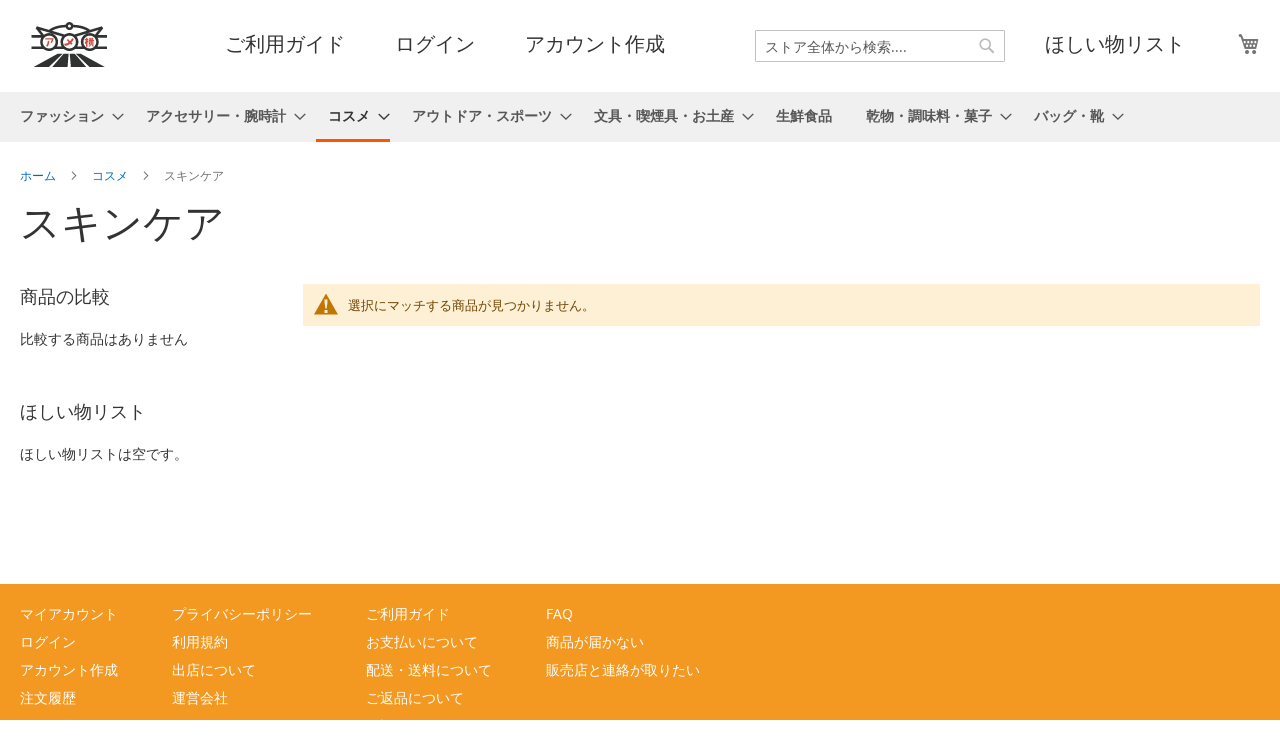

--- FILE ---
content_type: text/html; charset=UTF-8
request_url: https://shopping.ameyoko.net/index.php/category-10/category-11.html
body_size: 12864
content:
<!doctype html>
<html lang="ja">
    <head >
        <script>
    var BASE_URL = 'https://shopping.ameyoko.net/index.php/';
    var require = {
        "baseUrl": "https://shopping.ameyoko.net/static/version1681290942/frontend/ameyoko.x-shopping-st.com-theme/Ameyoko/ja_JP"
    };
</script>
        <meta charset="utf-8"/>
<meta name="title" content="スキンケア - コスメ"/>
<meta name="robots" content="INDEX,FOLLOW"/>
<meta name="viewport" content="width=device-width, initial-scale=1"/>
<meta name="format-detection" content="telephone=no"/>
<title>スキンケア - コスメ</title>
<link  rel="stylesheet" type="text/css"  media="all" href="https://shopping.ameyoko.net/static/version1681290942/frontend/ameyoko.x-shopping-st.com-theme/Ameyoko/ja_JP/mage/calendar.css" />
<link  rel="stylesheet" type="text/css"  media="all" href="https://shopping.ameyoko.net/static/version1681290942/frontend/ameyoko.x-shopping-st.com-theme/Ameyoko/ja_JP/css/styles-m.css" />
<link  rel="stylesheet" type="text/css"  media="all" href="https://shopping.ameyoko.net/static/version1681290942/frontend/ameyoko.x-shopping-st.com-theme/Ameyoko/ja_JP/Webkul_Marketplace/css/wk_block.css" />
<link  rel="stylesheet" type="text/css"  media="all" href="https://shopping.ameyoko.net/static/version1681290942/frontend/ameyoko.x-shopping-st.com-theme/Ameyoko/ja_JP/Webkul_Mpshipping/css/mpship.css" />
<link  rel="stylesheet" type="text/css"  media="all" href="https://shopping.ameyoko.net/static/version1681290942/frontend/ameyoko.x-shopping-st.com-theme/Ameyoko/ja_JP/Webkul_MpAssignProduct/css/styles.css" />
<link  rel="stylesheet" type="text/css"  media="screen and (min-width: 768px)" href="https://shopping.ameyoko.net/static/version1681290942/frontend/ameyoko.x-shopping-st.com-theme/Ameyoko/ja_JP/css/styles-l.css" />
<link  rel="stylesheet" type="text/css"  media="print" href="https://shopping.ameyoko.net/static/version1681290942/frontend/ameyoko.x-shopping-st.com-theme/Ameyoko/ja_JP/css/print.css" />
<link  rel="icon" type="image/x-icon" href="https://shopping.ameyoko.net/static/version1681290942/frontend/ameyoko.x-shopping-st.com-theme/Ameyoko/ja_JP/Magento_Theme/favicon.ico" />
<link  rel="shortcut icon" type="image/x-icon" href="https://shopping.ameyoko.net/static/version1681290942/frontend/ameyoko.x-shopping-st.com-theme/Ameyoko/ja_JP/Magento_Theme/favicon.ico" />
<script  type="text/javascript"  src="https://shopping.ameyoko.net/static/version1681290942/frontend/ameyoko.x-shopping-st.com-theme/Ameyoko/ja_JP/requirejs/require.js"></script>
<script  type="text/javascript"  src="https://shopping.ameyoko.net/static/version1681290942/frontend/ameyoko.x-shopping-st.com-theme/Ameyoko/ja_JP/mage/requirejs/mixins.js"></script>
<script  type="text/javascript"  src="https://shopping.ameyoko.net/static/version1681290942/frontend/ameyoko.x-shopping-st.com-theme/Ameyoko/ja_JP/requirejs-config.js"></script>
<script  type="text/javascript"  src="https://shopping.ameyoko.net/static/version1681290942/frontend/ameyoko.x-shopping-st.com-theme/Ameyoko/ja_JP/mage/polyfill.js"></script>
<link rel="preload" as="font" crossorigin="anonymous" href="https://shopping.ameyoko.net/static/version1681290942/frontend/ameyoko.x-shopping-st.com-theme/Ameyoko/ja_JP/fonts/opensans/light/opensans-300.woff2" />
<link rel="preload" as="font" crossorigin="anonymous" href="https://shopping.ameyoko.net/static/version1681290942/frontend/ameyoko.x-shopping-st.com-theme/Ameyoko/ja_JP/fonts/opensans/regular/opensans-400.woff2" />
<link rel="preload" as="font" crossorigin="anonymous" href="https://shopping.ameyoko.net/static/version1681290942/frontend/ameyoko.x-shopping-st.com-theme/Ameyoko/ja_JP/fonts/opensans/semibold/opensans-600.woff2" />
<link rel="preload" as="font" crossorigin="anonymous" href="https://shopping.ameyoko.net/static/version1681290942/frontend/ameyoko.x-shopping-st.com-theme/Ameyoko/ja_JP/fonts/opensans/bold/opensans-700.woff2" />
<link rel="preload" as="font" crossorigin="anonymous" href="https://shopping.ameyoko.net/static/version1681290942/frontend/ameyoko.x-shopping-st.com-theme/Ameyoko/ja_JP/fonts/Luma-Icons.woff2" />
            </head>
    <body data-container="body"
          data-mage-init='{"loaderAjax": {}, "loader": { "icon": "https://shopping.ameyoko.net/static/version1681290942/frontend/ameyoko.x-shopping-st.com-theme/Ameyoko/ja_JP/images/loader-2.gif"}}'
        class="page-with-filter page-products categorypath-category-10-category-11 category-category-11 catalog-category-view page-layout-2columns-left">
        

<script type="text/x-magento-init">
    {
        "*": {
            "mage/cookies": {
                "expires": null,
                "path": "\u002F",
                "domain": ".shopping.ameyoko.net",
                "secure": false,
                "lifetime": "3600"
            }
        }
    }
</script>
    <noscript>
        <div class="message global noscript">
            <div class="content">
                <p>
                    <strong>JavaScriptがお使いのブラウザで無効になっているようです。&quot;</strong>
                    <span>我々のサイトを最善の状態でみるために、ブラウザのjavascriptをオンにしてください</span>
                </p>
            </div>
        </div>
    </noscript>

<script>
    window.cookiesConfig = window.cookiesConfig || {};
    window.cookiesConfig.secure = false;
</script>
<script>
    require.config({
        map: {
            '*': {
                wysiwygAdapter: 'mage/adminhtml/wysiwyg/tiny_mce/tinymce4Adapter'
            }
        }
    });
</script>

<div class="page-wrapper"><header class="page-header"><div class="header content"><span data-action="toggle-nav" class="action nav-toggle"><span>ナビを呼ぶ</span></span>
<a
    class="logo"
    href="https://www.ameyoko.net/"
    title=""
    aria-label="store logo">
            <img src="https://shopping.ameyoko.net/static/version1681290942/frontend/ameyoko.x-shopping-st.com-theme/Ameyoko/ja_JP/images/logoAmeyoko.svg"
             title=""
             alt=""
            width="100"            height="100"        />
    
</a>
<script>
    require([
        'Magento_Customer/js/customer-data'
    ], function (customerData) {
        var sections = ['cart'];
        customerData.invalidate(sections);
    });
</script>
<div data-block="minicart" class="minicart-wrapper">
    <a class="action showcart" href="https://shopping.ameyoko.net/index.php/checkout/cart/"
       data-bind="scope: 'minicart_content'">
        <span class="text">マイカート</span>
        <span class="counter qty empty"
              data-bind="css: { empty: !!getCartParam('summary_count') == false && !isLoading() }, blockLoader: isLoading">
            <span class="counter-number"><!-- ko text: getCartParam('summary_count') --><!-- /ko --></span>
            <span class="counter-label">
            <!-- ko if: getCartParam('summary_count') -->
                <!-- ko text: getCartParam('summary_count') --><!-- /ko -->
                <!-- ko i18n: 'items' --><!-- /ko -->
            <!-- /ko -->
            </span>
        </span>
    </a>
            <div class="block block-minicart"
             data-role="dropdownDialog"
             data-mage-init='{"dropdownDialog":{
                "appendTo":"[data-block=minicart]",
                "triggerTarget":".showcart",
                "timeout": "2000",
                "closeOnMouseLeave": false,
                "closeOnEscape": true,
                "triggerClass":"active",
                "parentClass":"active",
                "buttons":[]}}'>
            <div id="minicart-content-wrapper" data-bind="scope: 'minicart_content'">
                <!-- ko template: getTemplate() --><!-- /ko -->
            </div>
                    </div>
        <script>
        window.checkout = {"shoppingCartUrl":"https:\/\/shopping.ameyoko.net\/index.php\/checkout\/cart\/","checkoutUrl":"https:\/\/shopping.ameyoko.net\/index.php\/checkout\/","updateItemQtyUrl":"https:\/\/shopping.ameyoko.net\/index.php\/checkout\/sidebar\/updateItemQty\/","removeItemUrl":"https:\/\/shopping.ameyoko.net\/index.php\/checkout\/sidebar\/removeItem\/","imageTemplate":"Magento_Catalog\/product\/image_with_borders","baseUrl":"https:\/\/shopping.ameyoko.net\/index.php\/","minicartMaxItemsVisible":5,"websiteId":"1","maxItemsToDisplay":10,"storeId":"1","storeGroupId":"1","customerLoginUrl":"https:\/\/shopping.ameyoko.net\/index.php\/customer\/account\/login\/referer\/aHR0cHM6Ly9zaG9wcGluZy5hbWV5b2tvLm5ldC9pbmRleC5waHAvY2F0ZWdvcnktMTAvY2F0ZWdvcnktMTEuaHRtbA%2C%2C\/","isRedirectRequired":false,"autocomplete":"off","captcha":{"user_login":{"isCaseSensitive":false,"imageHeight":50,"imageSrc":"","refreshUrl":"https:\/\/shopping.ameyoko.net\/index.php\/captcha\/refresh\/","isRequired":false,"timestamp":1769545578}}};
    </script>
    <script type="text/x-magento-init">
    {
        "[data-block='minicart']": {
            "Magento_Ui/js/core/app": {"components":{"minicart_content":{"children":{"subtotal.container":{"children":{"subtotal":{"children":{"subtotal.totals":{"config":{"display_cart_subtotal_incl_tax":1,"display_cart_subtotal_excl_tax":0,"template":"Magento_Tax\/checkout\/minicart\/subtotal\/totals"},"children":{"subtotal.totals.msrp":{"component":"Magento_Msrp\/js\/view\/checkout\/minicart\/subtotal\/totals","config":{"displayArea":"minicart-subtotal-hidden","template":"Magento_Msrp\/checkout\/minicart\/subtotal\/totals"}}},"component":"Magento_Tax\/js\/view\/checkout\/minicart\/subtotal\/totals"}},"component":"uiComponent","config":{"template":"Magento_Checkout\/minicart\/subtotal"}}},"component":"uiComponent","config":{"displayArea":"subtotalContainer"}},"item.renderer":{"component":"uiComponent","config":{"displayArea":"defaultRenderer","template":"Magento_Checkout\/minicart\/item\/default"},"children":{"item.image":{"component":"Magento_Catalog\/js\/view\/image","config":{"template":"Magento_Catalog\/product\/image","displayArea":"itemImage"}},"checkout.cart.item.price.sidebar":{"component":"uiComponent","config":{"template":"Magento_Checkout\/minicart\/item\/price","displayArea":"priceSidebar"}}}},"extra_info":{"component":"uiComponent","config":{"displayArea":"extraInfo"}},"promotion":{"component":"uiComponent","config":{"displayArea":"promotion"}}},"config":{"itemRenderer":{"default":"defaultRenderer","simple":"defaultRenderer","virtual":"defaultRenderer"},"template":"Magento_Checkout\/minicart\/content"},"component":"Magento_Checkout\/js\/view\/minicart"}},"types":[]}        },
        "*": {
            "Magento_Ui/js/block-loader": "https\u003A\u002F\u002Fshopping.ameyoko.net\u002Fstatic\u002Fversion1681290942\u002Ffrontend\u002Fameyoko.x\u002Dshopping\u002Dst.com\u002Dtheme\u002FAmeyoko\u002Fja_JP\u002Fimages\u002Floader\u002D1.gif"
        }
    }
    </script>
</div>


<div class="header-mpx-wishlist">
    <a href="https://shopping.ameyoko.net/index.php/wishlist/index/index/">
        ほしい物リスト    </a>
</div>
<div class="block block-search">
    <div class="block block-title"><strong>検索</strong></div>
    <div class="block block-content">
        <form class="form minisearch" id="search_mini_form"
              action="https://shopping.ameyoko.net/index.php/catalogsearch/result/" method="get">
            <div class="field search">
                <label class="label" for="search" data-role="minisearch-label">
                    <span>検索</span>
                </label>
                <div class="control">
                    <input id="search"
                           data-mage-init='{"quickSearch":{
                                "formSelector":"#search_mini_form",
                                "url":"https://shopping.ameyoko.net/index.php/search/ajax/suggest/",
                                "destinationSelector":"#search_autocomplete",
                                "minSearchLength":"3"}
                           }'
                           type="text"
                           name="q"
                           value=""
                           placeholder="&#x30B9;&#x30C8;&#x30A2;&#x5168;&#x4F53;&#x304B;&#x3089;&#x691C;&#x7D22;...."
                           class="input-text"
                           maxlength="128"
                           role="combobox"
                           aria-haspopup="false"
                           aria-autocomplete="both"
                           autocomplete="off"
                           aria-expanded="false"/>
                    <div id="search_autocomplete" class="search-autocomplete"></div>
                    <div class="nested">
    <a class="action advanced" href="https://shopping.ameyoko.net/index.php/catalogsearch/advanced/" data-action="advanced-search">
        詳細検索    </a>
</div>
                </div>
            </div>
            <div class="actions">
                <button type="submit"
                    title="&#x691C;&#x7D22;"
                    class="action search"
                    aria-label="Search"
                >
                    <span>検索</span>
                </button>
            </div>
        </form>
    </div>
</div>
<ul class="compare wrapper"><li class="item link compare" data-bind="scope: 'compareProducts'" data-role="compare-products-link">
    <a class="action compare no-display" title="&#x5546;&#x54C1;&#x306E;&#x6BD4;&#x8F03;"
       data-bind="attr: {'href': compareProducts().listUrl}, css: {'no-display': !compareProducts().count}"
    >
        商品の比較        <span class="counter qty" data-bind="text: compareProducts().countCaption"></span>
    </a>
</li>
<script type="text/x-magento-init">
{"[data-role=compare-products-link]": {"Magento_Ui/js/core/app": {"components":{"compareProducts":{"component":"Magento_Catalog\/js\/view\/compare-products"}}}}}
</script>
</ul><div class="header-mpx">
    <div class="header-mpx-content">
        <a href="https://shopping.ameyoko.net/index.php/user_guide/">ご利用ガイド</a>
    </div>
    <div class="header-mpx-content">
                    <a href="https://shopping.ameyoko.net/index.php/customer/account/login/">
                ログイン            </a>
            </div>
        <div class="header-mpx-content">
        <a href="https://shopping.ameyoko.net/index.php/customer/account/create/">
            アカウント作成        </a>
    </div>
    </div>
</div></header>    <div class="sections nav-sections">
                <div class="section-items nav-sections-items"
             data-mage-init='{"tabs":{"openedState":"active"}}'>
                                            <div class="section-item-title nav-sections-item-title"
                     data-role="collapsible">
                    <a class="nav-sections-item-switch"
                       data-toggle="switch" href="#store.menu">
                        メニュー                    </a>
                </div>
                <div class="section-item-content nav-sections-item-content"
                     id="store.menu"
                     data-role="content">
                    
<nav class="navigation" data-action="navigation">
    <ul data-mage-init='{"menu":{"responsive":true, "expanded":true, "position":{"my":"left top","at":"left bottom"}}}'>
        <li  class="level0 nav-1 category-item first level-top parent"><a href="https://shopping.ameyoko.net/index.php/category-3.html"  class="level-top" ><span>ファッション</span></a><ul class="level0 submenu"><li  class="level1 nav-1-1 category-item first"><a href="https://shopping.ameyoko.net/index.php/category-3/category-4.html" ><span>メンズ</span></a></li><li  class="level1 nav-1-2 category-item"><a href="https://shopping.ameyoko.net/index.php/category-3/category-5.html" ><span>レディス</span></a></li><li  class="level1 nav-1-3 category-item last"><a href="https://shopping.ameyoko.net/index.php/category-3/category-6.html" ><span>キッズ</span></a></li></ul></li><li  class="level0 nav-2 category-item level-top parent"><a href="https://shopping.ameyoko.net/index.php/category-7.html"  class="level-top" ><span>アクセサリー・腕時計</span></a><ul class="level0 submenu"><li  class="level1 nav-2-1 category-item first"><a href="https://shopping.ameyoko.net/index.php/category-7/category-8.html" ><span>アクセサリー</span></a></li><li  class="level1 nav-2-2 category-item last"><a href="https://shopping.ameyoko.net/index.php/category-7/category-9.html" ><span>腕時計</span></a></li></ul></li><li  class="level0 nav-3 category-item has-active level-top parent"><a href="https://shopping.ameyoko.net/index.php/category-10.html"  class="level-top" ><span>コスメ</span></a><ul class="level0 submenu"><li  class="level1 nav-3-1 category-item first active parent"><a href="https://shopping.ameyoko.net/index.php/category-10/category-11.html" ><span>スキンケア</span></a><ul class="level1 submenu"><li  class="level2 nav-3-1-1 category-item first"><a href="https://shopping.ameyoko.net/index.php/category-10/category-11/category-12.html" ><span>PHマッサージゲルＡＬＩＣＥ</span></a></li><li  class="level2 nav-3-1-2 category-item"><a href="https://shopping.ameyoko.net/index.php/category-10/category-11/category-13.html" ><span>アリスオリジナル</span></a></li><li  class="level2 nav-3-1-3 category-item"><a href="https://shopping.ameyoko.net/index.php/category-10/category-11/category-14.html" ><span>ＥＧＦ</span></a></li><li  class="level2 nav-3-1-4 category-item"><a href="https://shopping.ameyoko.net/index.php/category-10/category-11/category-15.html" ><span>ＳＫ－ＩＩ</span></a></li><li  class="level2 nav-3-1-5 category-item"><a href="https://shopping.ameyoko.net/index.php/category-10/category-11/category-16.html" ><span>アロンザ</span></a></li><li  class="level2 nav-3-1-6 category-item"><a href="https://shopping.ameyoko.net/index.php/category-10/category-11/category-17.html" ><span>エスティローダー</span></a></li><li  class="level2 nav-3-1-7 category-item"><a href="https://shopping.ameyoko.net/index.php/category-10/category-11/category-18.html" ><span>エステダム</span></a></li><li  class="level2 nav-3-1-8 category-item"><a href="https://shopping.ameyoko.net/index.php/category-10/category-11/category-19.html" ><span>エラバシェ</span></a></li><li  class="level2 nav-3-1-9 category-item"><a href="https://shopping.ameyoko.net/index.php/category-10/category-11/category-20.html" ><span>エリザベス・アーデン</span></a></li><li  class="level2 nav-3-1-10 category-item"><a href="https://shopping.ameyoko.net/index.php/category-10/category-11/category-21.html" ><span>オルラーヌ</span></a></li><li  class="level2 nav-3-1-11 category-item"><a href="https://shopping.ameyoko.net/index.php/category-10/category-11/category-22.html" ><span>カツウラ</span></a></li><li  class="level2 nav-3-1-12 category-item"><a href="https://shopping.ameyoko.net/index.php/category-10/category-11/category-23.html" ><span>カバーマーク</span></a></li><li  class="level2 nav-3-1-13 category-item"><a href="https://shopping.ameyoko.net/index.php/category-10/category-11/category-24.html" ><span>カリタ</span></a></li><li  class="level2 nav-3-1-14 category-item"><a href="https://shopping.ameyoko.net/index.php/category-10/category-11/category-25.html" ><span>クラランス</span></a></li><li  class="level2 nav-3-1-15 category-item"><a href="https://shopping.ameyoko.net/index.php/category-10/category-11/category-26.html" ><span>クリスチャンディオール</span></a></li><li  class="level2 nav-3-1-16 category-item"><a href="https://shopping.ameyoko.net/index.php/category-10/category-11/category-27.html" ><span>クリニーク</span></a></li><li  class="level2 nav-3-1-17 category-item"><a href="https://shopping.ameyoko.net/index.php/category-10/category-11/category-28.html" ><span>ケサランパサラン</span></a></li><li  class="level2 nav-3-1-18 category-item"><a href="https://shopping.ameyoko.net/index.php/category-10/category-11/category-29.html" ><span>ゲラン</span></a></li><li  class="level2 nav-3-1-19 category-item"><a href="https://shopping.ameyoko.net/index.php/category-10/category-11/category-30.html" ><span>コスメデコルテ</span></a></li><li  class="level2 nav-3-1-20 category-item"><a href="https://shopping.ameyoko.net/index.php/category-10/category-11/category-31.html" ><span>シスレー</span></a></li><li  class="level2 nav-3-1-21 category-item"><a href="https://shopping.ameyoko.net/index.php/category-10/category-11/category-32.html" ><span>シャネル</span></a></li><li  class="level2 nav-3-1-22 category-item"><a href="https://shopping.ameyoko.net/index.php/category-10/category-11/category-33.html" ><span>シュウウエムラ</span></a></li><li  class="level2 nav-3-1-23 category-item"><a href="https://shopping.ameyoko.net/index.php/category-10/category-11/category-34.html" ><span>ジェナティック</span></a></li><li  class="level2 nav-3-1-24 category-item"><a href="https://shopping.ameyoko.net/index.php/category-10/category-11/category-35.html" ><span>セルコスメ</span></a></li><li  class="level2 nav-3-1-25 category-item"><a href="https://shopping.ameyoko.net/index.php/category-10/category-11/category-36.html" ><span>トカプラエッセンス</span></a></li><li  class="level2 nav-3-1-26 category-item"><a href="https://shopping.ameyoko.net/index.php/category-10/category-11/category-37.html" ><span>ドゥ・ラ・メール</span></a></li><li  class="level2 nav-3-1-27 category-item"><a href="https://shopping.ameyoko.net/index.php/category-10/category-11/category-38.html" ><span>ドクターシーラボ</span></a></li><li  class="level2 nav-3-1-28 category-item"><a href="https://shopping.ameyoko.net/index.php/category-10/category-11/category-39.html" ><span>パーソナルゲート</span></a></li><li  class="level2 nav-3-1-29 category-item"><a href="https://shopping.ameyoko.net/index.php/category-10/category-11/category-40.html" ><span>パミロール</span></a></li><li  class="level2 nav-3-1-30 category-item"><a href="https://shopping.ameyoko.net/index.php/category-10/category-11/category-41.html" ><span>ビービー</span></a></li><li  class="level2 nav-3-1-31 category-item"><a href="https://shopping.ameyoko.net/index.php/category-10/category-11/category-42.html" ><span>ヘレナルビンスタイン</span></a></li><li  class="level2 nav-3-1-32 category-item"><a href="https://shopping.ameyoko.net/index.php/category-10/category-11/category-43.html" ><span>ポールシェリー</span></a></li><li  class="level2 nav-3-1-33 category-item"><a href="https://shopping.ameyoko.net/index.php/category-10/category-11/category-44.html" ><span>ラ・プレリー</span></a></li><li  class="level2 nav-3-1-34 category-item"><a href="https://shopping.ameyoko.net/index.php/category-10/category-11/category-45.html" ><span>ラボ　シリーズ</span></a></li><li  class="level2 nav-3-1-35 category-item"><a href="https://shopping.ameyoko.net/index.php/category-10/category-11/category-46.html" ><span>ランコム</span></a></li><li  class="level2 nav-3-1-36 category-item"><a href="https://shopping.ameyoko.net/index.php/category-10/category-11/category-47.html" ><span>資生堂</span></a></li><li  class="level2 nav-3-1-37 category-item"><a href="https://shopping.ameyoko.net/index.php/category-10/category-11/category-48.html" ><span>白樺</span></a></li><li  class="level2 nav-3-1-38 category-item last"><a href="https://shopping.ameyoko.net/index.php/category-10/category-11/category-49.html" ><span>養麗潤</span></a></li></ul></li><li  class="level1 nav-3-2 category-item parent"><a href="https://shopping.ameyoko.net/index.php/category-10/category-50.html" ><span>ボディケア</span></a><ul class="level1 submenu"><li  class="level2 nav-3-2-1 category-item first"><a href="https://shopping.ameyoko.net/index.php/category-10/category-50/category-51.html" ><span>CH　ヘアパック</span></a></li><li  class="level2 nav-3-2-2 category-item"><a href="https://shopping.ameyoko.net/index.php/category-10/category-50/category-52.html" ><span>CND(シーエヌディー)</span></a></li><li  class="level2 nav-3-2-3 category-item"><a href="https://shopping.ameyoko.net/index.php/category-10/category-50/category-53.html" ><span>アクアカバー</span></a></li><li  class="level2 nav-3-2-4 category-item"><a href="https://shopping.ameyoko.net/index.php/category-10/category-50/category-54.html" ><span>アリミノ</span></a></li><li  class="level2 nav-3-2-5 category-item"><a href="https://shopping.ameyoko.net/index.php/category-10/category-50/category-55.html" ><span>アルグ</span></a></li><li  class="level2 nav-3-2-6 category-item"><a href="https://shopping.ameyoko.net/index.php/category-10/category-50/category-56.html" ><span>ウェーボ　デザインキューブ</span></a></li><li  class="level2 nav-3-2-7 category-item"><a href="https://shopping.ameyoko.net/index.php/category-10/category-50/category-57.html" ><span>ウエラ</span></a></li><li  class="level2 nav-3-2-8 category-item"><a href="https://shopping.ameyoko.net/index.php/category-10/category-50/category-58.html" ><span>エスティローダー</span></a></li><li  class="level2 nav-3-2-9 category-item"><a href="https://shopping.ameyoko.net/index.php/category-10/category-50/category-59.html" ><span>エステダム</span></a></li><li  class="level2 nav-3-2-10 category-item"><a href="https://shopping.ameyoko.net/index.php/category-10/category-50/category-60.html" ><span>エラバシェ</span></a></li><li  class="level2 nav-3-2-11 category-item"><a href="https://shopping.ameyoko.net/index.php/category-10/category-50/category-61.html" ><span>エリザベス　アーデン</span></a></li><li  class="level2 nav-3-2-12 category-item"><a href="https://shopping.ameyoko.net/index.php/category-10/category-50/category-62.html" ><span>オリヴァニー</span></a></li><li  class="level2 nav-3-2-13 category-item"><a href="https://shopping.ameyoko.net/index.php/category-10/category-50/category-63.html" ><span>オルラーヌ</span></a></li><li  class="level2 nav-3-2-14 category-item"><a href="https://shopping.ameyoko.net/index.php/category-10/category-50/category-64.html" ><span>カツウラ</span></a></li><li  class="level2 nav-3-2-15 category-item"><a href="https://shopping.ameyoko.net/index.php/category-10/category-50/category-65.html" ><span>クラランス</span></a></li><li  class="level2 nav-3-2-16 category-item"><a href="https://shopping.ameyoko.net/index.php/category-10/category-50/category-66.html" ><span>ケラスターゼ</span></a></li><li  class="level2 nav-3-2-17 category-item"><a href="https://shopping.ameyoko.net/index.php/category-10/category-50/category-67.html" ><span>ケンラックス</span></a></li><li  class="level2 nav-3-2-18 category-item"><a href="https://shopping.ameyoko.net/index.php/category-10/category-50/category-68.html" ><span>サローネ</span></a></li><li  class="level2 nav-3-2-19 category-item"><a href="https://shopping.ameyoko.net/index.php/category-10/category-50/category-69.html" ><span>ザ・パーフェクトアンカー</span></a></li><li  class="level2 nav-3-2-20 category-item"><a href="https://shopping.ameyoko.net/index.php/category-10/category-50/category-70.html" ><span>シュワルツコフ</span></a></li><li  class="level2 nav-3-2-21 category-item"><a href="https://shopping.ameyoko.net/index.php/category-10/category-50/category-71.html" ><span>ジェナティック</span></a></li><li  class="level2 nav-3-2-22 category-item"><a href="https://shopping.ameyoko.net/index.php/category-10/category-50/category-72.html" ><span>スプラコール</span></a></li><li  class="level2 nav-3-2-23 category-item"><a href="https://shopping.ameyoko.net/index.php/category-10/category-50/category-73.html" ><span>セルコスメ</span></a></li><li  class="level2 nav-3-2-24 category-item"><a href="https://shopping.ameyoko.net/index.php/category-10/category-50/category-74.html" ><span>デューサー</span></a></li><li  class="level2 nav-3-2-25 category-item"><a href="https://shopping.ameyoko.net/index.php/category-10/category-50/category-75.html" ><span>トレトマン</span></a></li><li  class="level2 nav-3-2-26 category-item"><a href="https://shopping.ameyoko.net/index.php/category-10/category-50/category-76.html" ><span>ナカノ</span></a></li><li  class="level2 nav-3-2-27 category-item"><a href="https://shopping.ameyoko.net/index.php/category-10/category-50/category-77.html" ><span>パイウェイ</span></a></li><li  class="level2 nav-3-2-28 category-item"><a href="https://shopping.ameyoko.net/index.php/category-10/category-50/category-78.html" ><span>パピリオ</span></a></li><li  class="level2 nav-3-2-29 category-item"><a href="https://shopping.ameyoko.net/index.php/category-10/category-50/category-79.html" ><span>パミロール</span></a></li><li  class="level2 nav-3-2-30 category-item"><a href="https://shopping.ameyoko.net/index.php/category-10/category-50/category-80.html" ><span>フィトメール</span></a></li><li  class="level2 nav-3-2-31 category-item"><a href="https://shopping.ameyoko.net/index.php/category-10/category-50/category-81.html" ><span>フォードエメラルド</span></a></li><li  class="level2 nav-3-2-32 category-item"><a href="https://shopping.ameyoko.net/index.php/category-10/category-50/category-82.html" ><span>プロアンドプロ</span></a></li><li  class="level2 nav-3-2-33 category-item"><a href="https://shopping.ameyoko.net/index.php/category-10/category-50/category-83.html" ><span>ヘヤークロン</span></a></li><li  class="level2 nav-3-2-34 category-item"><a href="https://shopping.ameyoko.net/index.php/category-10/category-50/category-84.html" ><span>ホーユー</span></a></li><li  class="level2 nav-3-2-35 category-item"><a href="https://shopping.ameyoko.net/index.php/category-10/category-50/category-85.html" ><span>ポールシェリー</span></a></li><li  class="level2 nav-3-2-36 category-item"><a href="https://shopping.ameyoko.net/index.php/category-10/category-50/category-86.html" ><span>ポールミッチェル</span></a></li><li  class="level2 nav-3-2-37 category-item"><a href="https://shopping.ameyoko.net/index.php/category-10/category-50/category-87.html" ><span>マジックソープ</span></a></li><li  class="level2 nav-3-2-38 category-item"><a href="https://shopping.ameyoko.net/index.php/category-10/category-50/category-88.html" ><span>ミルボン</span></a></li><li  class="level2 nav-3-2-39 category-item"><a href="https://shopping.ameyoko.net/index.php/category-10/category-50/category-89.html" ><span>メロス</span></a></li><li  class="level2 nav-3-2-40 category-item"><a href="https://shopping.ameyoko.net/index.php/category-10/category-50/category-90.html" ><span>ルベル</span></a></li><li  class="level2 nav-3-2-41 category-item"><a href="https://shopping.ameyoko.net/index.php/category-10/category-50/category-91.html" ><span>レラ</span></a></li><li  class="level2 nav-3-2-42 category-item"><a href="https://shopping.ameyoko.net/index.php/category-10/category-50/category-92.html" ><span>ロクシタン</span></a></li><li  class="level2 nav-3-2-43 category-item"><a href="https://shopping.ameyoko.net/index.php/category-10/category-50/category-93.html" ><span>ロレアル</span></a></li><li  class="level2 nav-3-2-44 category-item"><a href="https://shopping.ameyoko.net/index.php/category-10/category-50/category-94.html" ><span>ヴェレダ</span></a></li><li  class="level2 nav-3-2-45 category-item"><a href="https://shopping.ameyoko.net/index.php/category-10/category-50/category-95.html" ><span>資生堂</span></a></li><li  class="level2 nav-3-2-46 category-item"><a href="https://shopping.ameyoko.net/index.php/category-10/category-50/category-96.html" ><span>除菌剤</span></a></li><li  class="level2 nav-3-2-47 category-item last"><a href="https://shopping.ameyoko.net/index.php/category-10/category-50/category-97.html" ><span>霊草</span></a></li></ul></li><li  class="level1 nav-3-3 category-item parent"><a href="https://shopping.ameyoko.net/index.php/category-10/category-98.html" ><span>メイクアップ</span></a><ul class="level1 submenu"><li  class="level2 nav-3-3-1 category-item first"><a href="https://shopping.ameyoko.net/index.php/category-10/category-98/category-99.html" ><span>ADDICTION</span></a></li><li  class="level2 nav-3-3-2 category-item"><a href="https://shopping.ameyoko.net/index.php/category-10/category-98/category-100.html" ><span>RMK</span></a></li><li  class="level2 nav-3-3-3 category-item"><a href="https://shopping.ameyoko.net/index.php/category-10/category-98/category-101.html" ><span>SUQQU</span></a></li><li  class="level2 nav-3-3-4 category-item"><a href="https://shopping.ameyoko.net/index.php/category-10/category-98/category-102.html" ><span>ＳＫ－ＩＩ</span></a></li><li  class="level2 nav-3-3-5 category-item"><a href="https://shopping.ameyoko.net/index.php/category-10/category-98/category-103.html" ><span>アイズ</span></a></li><li  class="level2 nav-3-3-6 category-item"><a href="https://shopping.ameyoko.net/index.php/category-10/category-98/category-104.html" ><span>イヴサンローラン</span></a></li><li  class="level2 nav-3-3-7 category-item"><a href="https://shopping.ameyoko.net/index.php/category-10/category-98/category-105.html" ><span>エスティローダー</span></a></li><li  class="level2 nav-3-3-8 category-item"><a href="https://shopping.ameyoko.net/index.php/category-10/category-98/category-106.html" ><span>カツウラ</span></a></li><li  class="level2 nav-3-3-9 category-item"><a href="https://shopping.ameyoko.net/index.php/category-10/category-98/category-107.html" ><span>カバーマーク</span></a></li><li  class="level2 nav-3-3-10 category-item"><a href="https://shopping.ameyoko.net/index.php/category-10/category-98/category-108.html" ><span>クリスチャンディオール</span></a></li><li  class="level2 nav-3-3-11 category-item"><a href="https://shopping.ameyoko.net/index.php/category-10/category-98/category-109.html" ><span>クリニーク</span></a></li><li  class="level2 nav-3-3-12 category-item"><a href="https://shopping.ameyoko.net/index.php/category-10/category-98/category-110.html" ><span>ケサランパサラン</span></a></li><li  class="level2 nav-3-3-13 category-item"><a href="https://shopping.ameyoko.net/index.php/category-10/category-98/category-111.html" ><span>ゲラン</span></a></li><li  class="level2 nav-3-3-14 category-item"><a href="https://shopping.ameyoko.net/index.php/category-10/category-98/category-112.html" ><span>シスレー</span></a></li><li  class="level2 nav-3-3-15 category-item"><a href="https://shopping.ameyoko.net/index.php/category-10/category-98/category-113.html" ><span>シャネル</span></a></li><li  class="level2 nav-3-3-16 category-item"><a href="https://shopping.ameyoko.net/index.php/category-10/category-98/category-114.html" ><span>シュウ　ウエムラ</span></a></li><li  class="level2 nav-3-3-17 category-item"><a href="https://shopping.ameyoko.net/index.php/category-10/category-98/category-115.html" ><span>パピア</span></a></li><li  class="level2 nav-3-3-18 category-item"><a href="https://shopping.ameyoko.net/index.php/category-10/category-98/category-116.html" ><span>パピリオ</span></a></li><li  class="level2 nav-3-3-19 category-item"><a href="https://shopping.ameyoko.net/index.php/category-10/category-98/category-117.html" ><span>ヘレナルビンスタイン</span></a></li><li  class="level2 nav-3-3-20 category-item"><a href="https://shopping.ameyoko.net/index.php/category-10/category-98/category-118.html" ><span>ポールシェリー</span></a></li><li  class="level2 nav-3-3-21 category-item"><a href="https://shopping.ameyoko.net/index.php/category-10/category-98/category-119.html" ><span>ムードマッチャー</span></a></li><li  class="level2 nav-3-3-22 category-item"><a href="https://shopping.ameyoko.net/index.php/category-10/category-98/category-120.html" ><span>ランコム</span></a></li><li  class="level2 nav-3-3-23 category-item"><a href="https://shopping.ameyoko.net/index.php/category-10/category-98/category-121.html" ><span>ルナソル</span></a></li><li  class="level2 nav-3-3-24 category-item last"><a href="https://shopping.ameyoko.net/index.php/category-10/category-98/category-122.html" ><span>資生堂</span></a></li></ul></li><li  class="level1 nav-3-4 category-item last parent"><a href="https://shopping.ameyoko.net/index.php/category-10/category-123.html" ><span>フレグランス</span></a><ul class="level1 submenu"><li  class="level2 nav-3-4-1 category-item first"><a href="https://shopping.ameyoko.net/index.php/category-10/category-123/category-124.html" ><span>４７１１</span></a></li><li  class="level2 nav-3-4-2 category-item"><a href="https://shopping.ameyoko.net/index.php/category-10/category-123/category-125.html" ><span>アザロ</span></a></li><li  class="level2 nav-3-4-3 category-item"><a href="https://shopping.ameyoko.net/index.php/category-10/category-123/category-126.html" ><span>アナスイ</span></a></li><li  class="level2 nav-3-4-4 category-item"><a href="https://shopping.ameyoko.net/index.php/category-10/category-123/category-127.html" ><span>アラミス</span></a></li><li  class="level2 nav-3-4-5 category-item"><a href="https://shopping.ameyoko.net/index.php/category-10/category-123/category-128.html" ><span>アランドロン</span></a></li><li  class="level2 nav-3-4-6 category-item"><a href="https://shopping.ameyoko.net/index.php/category-10/category-123/category-129.html" ><span>アリサアシュレー</span></a></li><li  class="level2 nav-3-4-7 category-item"><a href="https://shopping.ameyoko.net/index.php/category-10/category-123/category-130.html" ><span>アルマーニ</span></a></li><li  class="level2 nav-3-4-8 category-item"><a href="https://shopping.ameyoko.net/index.php/category-10/category-123/category-131.html" ><span>イッセイミヤケ</span></a></li><li  class="level2 nav-3-4-9 category-item"><a href="https://shopping.ameyoko.net/index.php/category-10/category-123/category-132.html" ><span>イヴサンローラン</span></a></li><li  class="level2 nav-3-4-10 category-item"><a href="https://shopping.ameyoko.net/index.php/category-10/category-123/category-133.html" ><span>エスカーダ</span></a></li><li  class="level2 nav-3-4-11 category-item"><a href="https://shopping.ameyoko.net/index.php/category-10/category-123/category-134.html" ><span>エスティローダー</span></a></li><li  class="level2 nav-3-4-12 category-item"><a href="https://shopping.ameyoko.net/index.php/category-10/category-123/category-135.html" ><span>エムシーエム</span></a></li><li  class="level2 nav-3-4-13 category-item"><a href="https://shopping.ameyoko.net/index.php/category-10/category-123/category-136.html" ><span>エルメス</span></a></li><li  class="level2 nav-3-4-14 category-item"><a href="https://shopping.ameyoko.net/index.php/category-10/category-123/category-137.html" ><span>カルバンクライン</span></a></li><li  class="level2 nav-3-4-15 category-item"><a href="https://shopping.ameyoko.net/index.php/category-10/category-123/category-138.html" ><span>キャシャレル</span></a></li><li  class="level2 nav-3-4-16 category-item"><a href="https://shopping.ameyoko.net/index.php/category-10/category-123/category-139.html" ><span>クリスチャンディオール</span></a></li><li  class="level2 nav-3-4-17 category-item"><a href="https://shopping.ameyoko.net/index.php/category-10/category-123/category-140.html" ><span>クリニーク</span></a></li><li  class="level2 nav-3-4-18 category-item"><a href="https://shopping.ameyoko.net/index.php/category-10/category-123/category-141.html" ><span>グッチ</span></a></li><li  class="level2 nav-3-4-19 category-item"><a href="https://shopping.ameyoko.net/index.php/category-10/category-123/category-142.html" ><span>グレ</span></a></li><li  class="level2 nav-3-4-20 category-item"><a href="https://shopping.ameyoko.net/index.php/category-10/category-123/category-143.html" ><span>ケンゾー</span></a></li><li  class="level2 nav-3-4-21 category-item"><a href="https://shopping.ameyoko.net/index.php/category-10/category-123/category-144.html" ><span>ゲラン</span></a></li><li  class="level2 nav-3-4-22 category-item"><a href="https://shopping.ameyoko.net/index.php/category-10/category-123/category-145.html" ><span>シャネル</span></a></li><li  class="level2 nav-3-4-23 category-item"><a href="https://shopping.ameyoko.net/index.php/category-10/category-123/category-146.html" ><span>ジェニファーロペス</span></a></li><li  class="level2 nav-3-4-24 category-item"><a href="https://shopping.ameyoko.net/index.php/category-10/category-123/category-147.html" ><span>ジバンシィ</span></a></li><li  class="level2 nav-3-4-25 category-item"><a href="https://shopping.ameyoko.net/index.php/category-10/category-123/category-148.html" ><span>ジャンポールゴルチエ</span></a></li><li  class="level2 nav-3-4-26 category-item"><a href="https://shopping.ameyoko.net/index.php/category-10/category-123/category-149.html" ><span>ジョーバン</span></a></li><li  class="level2 nav-3-4-27 category-item"><a href="https://shopping.ameyoko.net/index.php/category-10/category-123/category-150.html" ><span>ダビドフ</span></a></li><li  class="level2 nav-3-4-28 category-item"><a href="https://shopping.ameyoko.net/index.php/category-10/category-123/category-151.html" ><span>ダンヒル</span></a></li><li  class="level2 nav-3-4-29 category-item"><a href="https://shopping.ameyoko.net/index.php/category-10/category-123/category-152.html" ><span>トミーヒルフィガー</span></a></li><li  class="level2 nav-3-4-30 category-item"><a href="https://shopping.ameyoko.net/index.php/category-10/category-123/category-153.html" ><span>ドルチェ&amp;ガッパーナ</span></a></li><li  class="level2 nav-3-4-31 category-item"><a href="https://shopping.ameyoko.net/index.php/category-10/category-123/category-154.html" ><span>ニコス</span></a></li><li  class="level2 nav-3-4-32 category-item"><a href="https://shopping.ameyoko.net/index.php/category-10/category-123/category-155.html" ><span>ニナリッチ</span></a></li><li  class="level2 nav-3-4-33 category-item"><a href="https://shopping.ameyoko.net/index.php/category-10/category-123/category-156.html" ><span>ヒューゴボス</span></a></li><li  class="level2 nav-3-4-34 category-item"><a href="https://shopping.ameyoko.net/index.php/category-10/category-123/category-157.html" ><span>ブルガリ</span></a></li><li  class="level2 nav-3-4-35 category-item"><a href="https://shopping.ameyoko.net/index.php/category-10/category-123/category-158.html" ><span>ラルフローレン</span></a></li><li  class="level2 nav-3-4-36 category-item"><a href="https://shopping.ameyoko.net/index.php/category-10/category-123/category-159.html" ><span>ランコム</span></a></li><li  class="level2 nav-3-4-37 category-item"><a href="https://shopping.ameyoko.net/index.php/category-10/category-123/category-160.html" ><span>ロイヤルコペンハーゲン</span></a></li><li  class="level2 nav-3-4-38 category-item"><a href="https://shopping.ameyoko.net/index.php/category-10/category-123/category-161.html" ><span>ロシャス</span></a></li><li  class="level2 nav-3-4-39 category-item last"><a href="https://shopping.ameyoko.net/index.php/category-10/category-123/category-162.html" ><span>資生堂</span></a></li></ul></li></ul></li><li  class="level0 nav-4 category-item level-top parent"><a href="https://shopping.ameyoko.net/index.php/category-163.html"  class="level-top" ><span>アウトドア・スポーツ</span></a><ul class="level0 submenu"><li  class="level1 nav-4-1 category-item first last parent"><a href="https://shopping.ameyoko.net/index.php/category-163/category-164.html" ><span>ナイフ</span></a><ul class="level1 submenu"><li  class="level2 nav-4-1-1 category-item first parent"><a href="https://shopping.ameyoko.net/index.php/category-163/category-164/category-165.html" ><span>VICTORINOX（ビクトリノックス）</span></a><ul class="level2 submenu"><li  class="level3 nav-4-1-1-1 category-item first"><a href="https://shopping.ameyoko.net/index.php/category-163/category-164/category-165/category-166.html" ><span>スモールツール</span></a></li><li  class="level3 nav-4-1-1-2 category-item"><a href="https://shopping.ameyoko.net/index.php/category-163/category-164/category-165/category-167.html" ><span>ミディアムツール</span></a></li><li  class="level3 nav-4-1-1-3 category-item"><a href="https://shopping.ameyoko.net/index.php/category-163/category-164/category-165/category-168.html" ><span>ラージツール</span></a></li><li  class="level3 nav-4-1-1-4 category-item"><a href="https://shopping.ameyoko.net/index.php/category-163/category-164/category-165/category-169.html" ><span>スイスカード</span></a></li><li  class="level3 nav-4-1-1-5 category-item"><a href="https://shopping.ameyoko.net/index.php/category-163/category-164/category-165/category-170.html" ><span>アクセサリー/メンテナンス</span></a></li><li  class="level3 nav-4-1-1-6 category-item last"><a href="https://shopping.ameyoko.net/index.php/category-163/category-164/category-165/category-171.html" ><span>キッチンナイフ</span></a></li></ul></li><li  class="level2 nav-4-1-2 category-item"><a href="https://shopping.ameyoko.net/index.php/category-163/category-164/category-172.html" ><span>LEATHERMAN TOOL（レザーマンツール）</span></a></li><li  class="level2 nav-4-1-3 category-item"><a href="https://shopping.ameyoko.net/index.php/category-163/category-164/category-173.html" ><span>BUCK KNIVES（バック）</span></a></li><li  class="level2 nav-4-1-4 category-item"><a href="https://shopping.ameyoko.net/index.php/category-163/category-164/category-174.html" ><span>SPYDERCO（スパイダルコ）</span></a></li><li  class="level2 nav-4-1-5 category-item"><a href="https://shopping.ameyoko.net/index.php/category-163/category-164/category-175.html" ><span>MOKI（モキ）</span></a></li><li  class="level2 nav-4-1-6 category-item"><a href="https://shopping.ameyoko.net/index.php/category-163/category-164/category-176.html" ><span>G・SAKAI（ジーサカイ）</span></a></li><li  class="level2 nav-4-1-7 category-item"><a href="https://shopping.ameyoko.net/index.php/category-163/category-164/category-177.html" ><span>MCUSTA（エムカスタ）</span></a></li><li  class="level2 nav-4-1-8 category-item"><a href="https://shopping.ameyoko.net/index.php/category-163/category-164/category-178.html" ><span>BENCHMADE（ベンチメイド）</span></a></li><li  class="level2 nav-4-1-9 category-item"><a href="https://shopping.ameyoko.net/index.php/category-163/category-164/category-179.html" ><span>Joker（ジョーカー）</span></a></li><li  class="level2 nav-4-1-10 category-item last"><a href="https://shopping.ameyoko.net/index.php/category-163/category-164/category-180.html" ><span>その他</span></a></li></ul></li></ul></li><li  class="level0 nav-5 category-item level-top parent"><a href="https://shopping.ameyoko.net/index.php/category-181.html"  class="level-top" ><span>文具・喫煙具・お土産</span></a><ul class="level0 submenu"><li  class="level1 nav-5-1 category-item first parent"><a href="https://shopping.ameyoko.net/index.php/category-181/category-182.html" ><span>文具</span></a><ul class="level1 submenu"><li  class="level2 nav-5-1-1 category-item first last parent"><a href="https://shopping.ameyoko.net/index.php/category-181/category-182/category-183.html" ><span>万年筆</span></a><ul class="level2 submenu"><li  class="level3 nav-5-1-1-1 category-item first"><a href="https://shopping.ameyoko.net/index.php/category-181/category-182/category-183/category-184.html" ><span>パイロット</span></a></li><li  class="level3 nav-5-1-1-2 category-item"><a href="https://shopping.ameyoko.net/index.php/category-181/category-182/category-183/category-185.html" ><span>セーラー万年筆</span></a></li><li  class="level3 nav-5-1-1-3 category-item"><a href="https://shopping.ameyoko.net/index.php/category-181/category-182/category-183/category-186.html" ><span>プラチナ万年筆</span></a></li><li  class="level3 nav-5-1-1-4 category-item"><a href="https://shopping.ameyoko.net/index.php/category-181/category-182/category-183/category-187.html" ><span>ラミー</span></a></li><li  class="level3 nav-5-1-1-5 category-item"><a href="https://shopping.ameyoko.net/index.php/category-181/category-182/category-183/category-188.html" ><span>パーカー</span></a></li><li  class="level3 nav-5-1-1-6 category-item"><a href="https://shopping.ameyoko.net/index.php/category-181/category-182/category-183/category-189.html" ><span>ペリカン</span></a></li><li  class="level3 nav-5-1-1-7 category-item"><a href="https://shopping.ameyoko.net/index.php/category-181/category-182/category-183/category-190.html" ><span>ウォーターマン</span></a></li><li  class="level3 nav-5-1-1-8 category-item"><a href="https://shopping.ameyoko.net/index.php/category-181/category-182/category-183/category-191.html" ><span>モンブラン</span></a></li><li  class="level3 nav-5-1-1-9 category-item"><a href="https://shopping.ameyoko.net/index.php/category-181/category-182/category-183/category-192.html" ><span>クロス</span></a></li><li  class="level3 nav-5-1-1-10 category-item"><a href="https://shopping.ameyoko.net/index.php/category-181/category-182/category-183/category-193.html" ><span>カランダッシュ</span></a></li><li  class="level3 nav-5-1-1-11 category-item"><a href="https://shopping.ameyoko.net/index.php/category-181/category-182/category-183/category-194.html" ><span>アウロラ</span></a></li><li  class="level3 nav-5-1-1-12 category-item"><a href="https://shopping.ameyoko.net/index.php/category-181/category-182/category-183/category-195.html" ><span>シェーファー</span></a></li><li  class="level3 nav-5-1-1-13 category-item"><a href="https://shopping.ameyoko.net/index.php/category-181/category-182/category-183/category-196.html" ><span>カヴェコ</span></a></li><li  class="level3 nav-5-1-1-14 category-item"><a href="https://shopping.ameyoko.net/index.php/category-181/category-182/category-183/category-197.html" ><span>呉竹</span></a></li><li  class="level3 nav-5-1-1-15 category-item"><a href="https://shopping.ameyoko.net/index.php/category-181/category-182/category-183/category-198.html" ><span>ビスコンティ</span></a></li><li  class="level3 nav-5-1-1-16 category-item"><a href="https://shopping.ameyoko.net/index.php/category-181/category-182/category-183/category-199.html" ><span>ステッドラー</span></a></li><li  class="level3 nav-5-1-1-17 category-item"><a href="https://shopping.ameyoko.net/index.php/category-181/category-182/category-183/category-200.html" ><span>ファーバーカステル</span></a></li><li  class="level3 nav-5-1-1-18 category-item"><a href="https://shopping.ameyoko.net/index.php/category-181/category-182/category-183/category-201.html" ><span>ぺんてる</span></a></li><li  class="level3 nav-5-1-1-19 category-item"><a href="https://shopping.ameyoko.net/index.php/category-181/category-182/category-183/category-202.html" ><span>エルバン</span></a></li><li  class="level3 nav-5-1-1-20 category-item last"><a href="https://shopping.ameyoko.net/index.php/category-181/category-182/category-183/category-203.html" ><span>モンテベルデ</span></a></li></ul></li></ul></li><li  class="level1 nav-5-2 category-item"><a href="https://shopping.ameyoko.net/index.php/category-181/category-204.html" ><span>喫煙具</span></a></li><li  class="level1 nav-5-3 category-item last"><a href="https://shopping.ameyoko.net/index.php/category-181/category-205.html" ><span>お土産</span></a></li></ul></li><li  class="level0 nav-6 category-item level-top"><a href="https://shopping.ameyoko.net/index.php/category-206.html"  class="level-top" ><span>生鮮食品</span></a></li><li  class="level0 nav-7 category-item level-top parent"><a href="https://shopping.ameyoko.net/index.php/category-207.html"  class="level-top" ><span>乾物・調味料・菓子</span></a><ul class="level0 submenu"><li  class="level1 nav-7-1 category-item first"><a href="https://shopping.ameyoko.net/index.php/category-207/category-208.html" ><span>乾物</span></a></li><li  class="level1 nav-7-2 category-item"><a href="https://shopping.ameyoko.net/index.php/category-207/category-209.html" ><span>調味料</span></a></li><li  class="level1 nav-7-3 category-item last"><a href="https://shopping.ameyoko.net/index.php/category-207/category-210.html" ><span>菓子</span></a></li></ul></li><li  class="level0 nav-8 category-item last level-top parent"><a href="https://shopping.ameyoko.net/index.php/category-211.html"  class="level-top" ><span>バッグ・靴</span></a><ul class="level0 submenu"><li  class="level1 nav-8-1 category-item first"><a href="https://shopping.ameyoko.net/index.php/category-211/category-212.html" ><span>バッグ</span></a></li><li  class="level1 nav-8-2 category-item last"><a href="https://shopping.ameyoko.net/index.php/category-211/category-213.html" ><span>靴</span></a></li></ul></li>            </ul>
</nav>
                </div>
                                            <div class="section-item-title nav-sections-item-title"
                     data-role="collapsible">
                    <a class="nav-sections-item-switch"
                       data-toggle="switch" href="#store.links">
                        アカウント                    </a>
                </div>
                <div class="section-item-content nav-sections-item-content"
                     id="store.links"
                     data-role="content">
                    <!-- Account links -->                </div>
                                    </div>
    </div>
<div class="breadcrumbs">
    <ul class="items">
                    <li class="item home">
                            <a href="https://shopping.ameyoko.net/index.php/"
                   title="&#x30DB;&#x30FC;&#x30E0;&#x30DA;&#x30FC;&#x30B8;&#x3078;">
                    ホーム                </a>
                        </li>
                    <li class="item category10">
                            <a href="https://shopping.ameyoko.net/index.php/category-10.html"
                   title="">
                    コスメ                </a>
                        </li>
                    <li class="item category11">
                            <strong>スキンケア</strong>
                        </li>
            </ul>
</div>
<main id="maincontent" class="page-main"><a id="contentarea" tabindex="-1"></a>
<div class="page-title-wrapper">
    <h1 class="page-title"
         id="page-title-heading"                     aria-labelledby="page-title-heading&#x20;toolbar-amount"
        >
        <span class="base" data-ui-id="page-title-wrapper" >スキンケア</span>    </h1>
    </div>
<div class="page messages"><div data-placeholder="messages"></div>
<div data-bind="scope: 'messages'">
    <!-- ko if: cookieMessages && cookieMessages.length > 0 -->
    <div role="alert" data-bind="foreach: { data: cookieMessages, as: 'message' }" class="messages">
        <div data-bind="attr: {
            class: 'message-' + message.type + ' ' + message.type + ' message',
            'data-ui-id': 'message-' + message.type
        }">
            <div data-bind="html: $parent.prepareMessageForHtml(message.text)"></div>
        </div>
    </div>
    <!-- /ko -->

    <!-- ko if: messages().messages && messages().messages.length > 0 -->
    <div role="alert" data-bind="foreach: { data: messages().messages, as: 'message' }" class="messages">
        <div data-bind="attr: {
            class: 'message-' + message.type + ' ' + message.type + ' message',
            'data-ui-id': 'message-' + message.type
        }">
            <div data-bind="html: $parent.prepareMessageForHtml(message.text)"></div>
        </div>
    </div>
    <!-- /ko -->
</div>
<script type="text/x-magento-init">
    {
        "*": {
            "Magento_Ui/js/core/app": {
                "components": {
                        "messages": {
                            "component": "Magento_Theme/js/view/messages"
                        }
                    }
                }
            }
    }
</script>
</div><div class="columns"><div class="column main"><input name="form_key" type="hidden" value="Xi6HrBNPe9LYZ8a2" /><div id="authenticationPopup" data-bind="scope:'authenticationPopup'" style="display: none;">
    <script>
        window.authenticationPopup = {"autocomplete":"off","customerRegisterUrl":"https:\/\/shopping.ameyoko.net\/index.php\/customer\/account\/create\/","customerForgotPasswordUrl":"https:\/\/shopping.ameyoko.net\/index.php\/customer\/account\/forgotpassword\/","baseUrl":"https:\/\/shopping.ameyoko.net\/index.php\/"};
    </script>
    <!-- ko template: getTemplate() --><!-- /ko -->
    <script type="text/x-magento-init">
        {
            "#authenticationPopup": {
                "Magento_Ui/js/core/app": {"components":{"authenticationPopup":{"component":"Magento_Customer\/js\/view\/authentication-popup","children":{"messages":{"component":"Magento_Ui\/js\/view\/messages","displayArea":"messages"},"captcha":{"component":"Magento_Captcha\/js\/view\/checkout\/loginCaptcha","displayArea":"additional-login-form-fields","formId":"user_login","configSource":"checkout"},"amazon-button":{"component":"Amazon_Login\/js\/view\/login-button-wrapper","sortOrder":"0","displayArea":"additional-login-form-fields","config":{"tooltip":"Securely login into our website using your existing Amazon details.","componentDisabled":true}}}}}}            },
            "*": {
                "Magento_Ui/js/block-loader": "https\u003A\u002F\u002Fshopping.ameyoko.net\u002Fstatic\u002Fversion1681290942\u002Ffrontend\u002Fameyoko.x\u002Dshopping\u002Dst.com\u002Dtheme\u002FAmeyoko\u002Fja_JP\u002Fimages\u002Floader\u002D1.gif"
            }
        }
    </script>
</div>
<script type="text/x-magento-init">
    {
        "*": {
            "Magento_Customer/js/section-config": {
                "sections": {"stores\/store\/switch":["*"],"stores\/store\/switchrequest":["*"],"directory\/currency\/switch":["*"],"*":["messages"],"customer\/account\/logout":["*","recently_viewed_product","recently_compared_product","persistent"],"customer\/account\/loginpost":["*"],"customer\/account\/createpost":["*"],"customer\/account\/editpost":["*"],"customer\/ajax\/login":["checkout-data","cart","captcha"],"catalog\/product_compare\/add":["compare-products"],"catalog\/product_compare\/remove":["compare-products"],"catalog\/product_compare\/clear":["compare-products"],"sales\/guest\/reorder":["cart"],"sales\/order\/reorder":["cart"],"checkout\/cart\/add":["cart","directory-data"],"checkout\/cart\/delete":["cart"],"checkout\/cart\/updatepost":["cart"],"checkout\/cart\/updateitemoptions":["cart"],"checkout\/cart\/couponpost":["cart"],"checkout\/cart\/estimatepost":["cart"],"checkout\/cart\/estimateupdatepost":["cart"],"checkout\/onepage\/saveorder":["cart","checkout-data","last-ordered-items"],"checkout\/sidebar\/removeitem":["cart"],"checkout\/sidebar\/updateitemqty":["cart"],"rest\/*\/v1\/carts\/*\/payment-information":["cart","last-ordered-items","instant-purchase"],"rest\/*\/v1\/guest-carts\/*\/payment-information":["cart"],"rest\/*\/v1\/guest-carts\/*\/selected-payment-method":["cart","checkout-data"],"rest\/*\/v1\/carts\/*\/selected-payment-method":["cart","checkout-data","instant-purchase"],"customer\/address\/*":["instant-purchase"],"customer\/account\/*":["instant-purchase"],"vault\/cards\/deleteaction":["instant-purchase"],"multishipping\/checkout\/overviewpost":["cart"],"authorizenet\/directpost_payment\/place":["cart","checkout-data"],"paypal\/express\/placeorder":["cart","checkout-data"],"paypal\/payflowexpress\/placeorder":["cart","checkout-data"],"paypal\/express\/onauthorization":["cart","checkout-data"],"persistent\/index\/unsetcookie":["persistent"],"review\/product\/post":["review"],"braintree\/paypal\/placeorder":["cart","checkout-data"],"wishlist\/index\/add":["wishlist"],"wishlist\/index\/remove":["wishlist"],"wishlist\/index\/updateitemoptions":["wishlist"],"wishlist\/index\/update":["wishlist"],"wishlist\/index\/cart":["wishlist","cart"],"wishlist\/index\/fromcart":["wishlist","cart"],"wishlist\/index\/allcart":["wishlist","cart"],"wishlist\/shared\/allcart":["wishlist","cart"],"wishlist\/shared\/cart":["cart"]},
                "clientSideSections": ["checkout-data","cart-data","chatData"],
                "baseUrls": ["https:\/\/shopping.ameyoko.net\/index.php\/","http:\/\/shopping.ameyoko.net\/index.php\/"],
                "sectionNames": ["messages","customer","compare-products","last-ordered-items","cart","directory-data","captcha","instant-purchase","persistent","review","wishlist","chatData","recently_viewed_product","recently_compared_product","product_data_storage","paypal-billing-agreement"]            }
        }
    }
</script>
<script type="text/x-magento-init">
    {
        "*": {
            "Magento_Customer/js/customer-data": {
                "sectionLoadUrl": "https\u003A\u002F\u002Fshopping.ameyoko.net\u002Findex.php\u002Fcustomer\u002Fsection\u002Fload\u002F",
                "expirableSectionLifetime": 60,
                "expirableSectionNames": ["cart","persistent"],
                "cookieLifeTime": "3600",
                "updateSessionUrl": "https\u003A\u002F\u002Fshopping.ameyoko.net\u002Findex.php\u002Fcustomer\u002Faccount\u002FupdateSession\u002F"
            }
        }
    }
</script>
<script type="text/x-magento-init">
    {
        "*": {
            "Magento_Customer/js/invalidation-processor": {
                "invalidationRules": {
                    "website-rule": {
                        "Magento_Customer/js/invalidation-rules/website-rule": {
                            "scopeConfig": {
                                "websiteId": "1"
                            }
                        }
                    }
                }
            }
        }
    }
</script>
<script type="text/x-magento-init">
    {
        "body": {
            "pageCache": {"url":"https:\/\/shopping.ameyoko.net\/index.php\/page_cache\/block\/render\/id\/11\/","handles":["default","catalog_category_view","catalog_category_view_type_layered","catalog_category_view_id_11"],"originalRequest":{"route":"catalog","controller":"category","action":"view","uri":"\/index.php\/category-10\/category-11.html"},"versionCookieName":"private_content_version"}        }
    }
</script>

        <div class="message info empty"><div>選択にマッチする商品が見つかりません。</div></div>
<script type="text/x-magento-init">
    {
        "body": {
            "requireCookie": {"noCookieUrl":"https:\/\/shopping.ameyoko.net\/index.php\/cookie\/index\/noCookies\/","triggers":[".action.towishlist"],"isRedirectCmsPage":true}        }
    }
</script>
<script type="text/x-magento-init">
    {
        "*": {
            "list": {"assignInfo":[],"msg":"Availabe from other sellers","label":"view"}        }
    }
</script>
</div><div class="sidebar sidebar-main">
</div><div class="sidebar sidebar-additional"><div class="block block-compare" data-bind="scope: 'compareProducts'" data-role="compare-products-sidebar">
    <div class="block-title">
        <strong id="block-compare-heading" role="heading" aria-level="2">商品の比較</strong>
        <span class="counter qty no-display" data-bind="text: compareProducts().countCaption, css: {'no-display': !compareProducts().count}"></span>
    </div>
    <!-- ko if: compareProducts().count -->
    <div class="block-content no-display" aria-labelledby="block-compare-heading" data-bind="css: {'no-display': !compareProducts().count}">
        <ol id="compare-items" class="product-items product-items-names" data-bind="foreach: compareProducts().items">
                <li class="product-item">
                    <input type="hidden" class="compare-item-id" data-bind="value: id"/>
                    <strong class="product-item-name">
                        <a data-bind="attr: {href: product_url}, html: name" class="product-item-link"></a>
                    </strong>
                    <a href="#"
                       data-bind="attr: {'data-post': remove_url}"
                       title="&#x3053;&#x306E;&#x5546;&#x54C1;&#x3092;&#x524A;&#x9664;&#x3059;&#x308B;"
                       class="action delete">
                        <span>この商品を削除する</span>
                    </a>
                </li>
        </ol>
        <div class="actions-toolbar">
            <div class="primary">
                <a data-bind="attr: {'href': compareProducts().listUrl}" class="action compare primary"><span>比較する</span></a>
            </div>
            <div class="secondary">
                <a id="compare-clear-all" href="#" class="action clear" data-post="{&quot;action&quot;:&quot;https:\/\/shopping.ameyoko.net\/index.php\/catalog\/product_compare\/clear\/&quot;,&quot;data&quot;:{&quot;uenc&quot;:&quot;&quot;,&quot;confirmation&quot;:true,&quot;confirmationMessage&quot;:&quot;Are you sure you want to remove all items from your Compare Products list?&quot;}}">
                    <span>すべてクリア</span>
                </a>
            </div>
        </div>
    </div>
    <!-- /ko -->
    <!-- ko ifnot: compareProducts().count -->
    <div class="empty">比較する商品はありません</div>
    <!-- /ko -->
</div>
<script type="text/x-magento-init">
{"[data-role=compare-products-sidebar]": {"Magento_Ui/js/core/app": {"components":{"compareProducts":{"component":"Magento_Catalog\/js\/view\/compare-products"}}}}}
</script>
    <div class="block block-wishlist" data-bind="scope: 'wishlist'">
        <div class="block-title">
            <strong role="heading" aria-level="2">ほしい物リスト</strong>
            <!-- ko if: wishlist().counter -->
            <span data-bind="text: wishlist().counter" class="counter"></span>
            <!-- /ko -->
        </div>
        <div class="block-content">
            <strong class="subtitle">最後に追加した商品</strong>
            <!-- ko if: wishlist().counter -->
                <ol class="product-items no-display"
                    id="wishlist-sidebar"
                    data-bind="foreach: wishlist().items, css: {'no-display': null}">
                    <li class="product-item">
                        <div class="product-item-info">
                            <a class="product-item-photo" data-bind="attr: { href: product_url, title: product_name }">
                                <!-- ko template: {name: $data.image.template, data: $data.image} --><!-- /ko -->
                            </a>
                            <div class="product-item-details">
                                <strong class="product-item-name">
                                    <a data-bind="attr: { href: product_url }" class="product-item-link">
                                        <span data-bind="text: product_name"></span>
                                    </a>
                                </strong>
                                <div data-bind="html: product_price"></div>
                                <div class="product-item-actions">
                                    <!-- ko if: product_is_saleable_and_visible -->
                                    <div class="actions-primary">
                                        <!-- ko if: product_has_required_options -->
                                        <a href="#"
                                           data-bind="attr: {'data-post': add_to_cart_params}"
                                           class="action tocart primary">
                                            <span>カートに入れる</span>
                                        </a>
                                        <!-- /ko -->
                                        <!-- ko ifnot: product_has_required_options -->
                                            <button type="button"
                                                    class="action tocart primary"
                                                    data-bind="attr: {'data-post': add_to_cart_params}">
                                                <span>カートに入れる</span>
                                            </button>
                                        <!-- /ko -->
                                    </div>
                                    <!-- /ko -->
                                    <div class="actions-secondary">
                                        <a href="#"  data-bind="attr: {'data-post': delete_item_params}"
                                           title="&#x3053;&#x306E;&#x5546;&#x54C1;&#x3092;&#x524A;&#x9664;&#x3059;&#x308B;"
                                           class="btn-remove action delete">
                                            <span>この商品を削除する</span>
                                        </a>
                                    </div>
                                </div>
                            </div>
                        </div>
                    </li>
                </ol>
                <div class="actions-toolbar no-display" data-bind="css: {'no-display': null}">
                    <div class="primary">
                        <a class="action details"
                           href="https://shopping.ameyoko.net/index.php/wishlist/"
                           title="&#x307B;&#x3057;&#x3044;&#x7269;&#x30EA;&#x30B9;&#x30C8;&#x306B;&#x884C;&#x304F;">
                            <span>ほしい物リストに行く</span>
                        </a>
                    </div>
                </div>
            <!-- /ko -->
            <!-- ko ifnot: wishlist().counter -->
                <div class="empty">ほしい物リストは空です。</div>
            <!-- /ko -->
        </div>
    </div>
<script type="text/x-magento-init">
    {
        "*": {
            "Magento_Ui/js/core/app": {
                "components": {
                    "wishlist": {
                        "component": "Magento_Wishlist/js/view/wishlist"
                    }
                }
            }
        }
    }
</script>
</div></div></main><footer class="page-footer"><div class="footer content"><div class="links"><div class="widget block block-static-block">
    <ul class="footer links">
<li class="nav item"><a href="/index.php/customer/account/" rel="nofollow noreferrer noopener">マイアカウント</a></li>
<li id="footer-login-logout" class="nav item">&nbsp;</li>
<li class="nav item"><a href="/index.php/customer/account/create/" rel="nofollow noreferrer noopener">アカウント作成</a></li>
<li class="nav item"><a href="/index.php/sales/order/history/" rel="nofollow noreferrer noopener">注文履歴</a></li>
<li class="nav item"><a href="/index.php/wishlist/" rel="nofollow noreferrer noopener">ほしい物リスト</a></li>
<li class="nav item"><a href="/index.php/catalog/product_compare/" rel="nofollow noreferrer noopener">商品の比較</a></li>
</ul>
<ul class="footer links">
<li class="nav item"><a href="/privacy_policy" rel="nofollow noreferrer noopener">プライバシーポリシー</a></li>
<li class="nav item"><a href="/user-tos" rel="nofollow noreferrer noopener">利用規約</a></li>
<li class="nav item"><a href="/to_be_ready" rel="nofollow noreferrer noopener">出店について</a></li>
<li class="nav item"><a href="/to_be_ready" rel="nofollow noreferrer noopener">運営会社</a></li>
</ul>
<ul class="footer links">
<li class="nav item"><a href="/to_be_ready" rel="nofollow noreferrer noopener">ご利用ガイド</a></li>
<li class="nav item"><a href="/to_be_ready" rel="nofollow noreferrer noopener">お支払いについて</a></li>
<li class="nav item"><a href="/to_be_ready" rel="nofollow noreferrer noopener">配送・送料について</a></li>
<li class="nav item"><a href="/to_be_ready" rel="nofollow noreferrer noopener">ご返品について</a></li>
<li class="nav item"><a href="/to_be_ready" rel="nofollow noreferrer noopener">保証について</a></li>
</ul>
<ul class="footer links">
<li class="nav item"><a href="/to_be_ready" rel="nofollow noreferrer noopener">FAQ</a></li>
<li class="nav item"><a href="/to_be_ready" rel="nofollow noreferrer noopener">商品が届かない</a></li>
<li class="nav item"><a href="/to_be_ready" rel="nofollow noreferrer noopener">販売店と連絡が取りたい</a></li>
</ul></div>
</div></div></footer><script type="text/x-magento-init">
        {
            "*": {
                "Magento_Ui/js/core/app": {
                    "components": {
                        "storage-manager": {
                            "component": "Magento_Catalog/js/storage-manager",
                            "appendTo": "",
                            "storagesConfiguration" : {"recently_viewed_product":{"requestConfig":{"syncUrl":"https:\/\/shopping.ameyoko.net\/index.php\/catalog\/product\/frontend_action_synchronize\/"},"lifetime":"1000","allowToSendRequest":null},"recently_compared_product":{"requestConfig":{"syncUrl":"https:\/\/shopping.ameyoko.net\/index.php\/catalog\/product\/frontend_action_synchronize\/"},"lifetime":"1000","allowToSendRequest":null},"product_data_storage":{"updateRequestConfig":{"url":"https:\/\/shopping.ameyoko.net\/index.php\/rest\/default\/V1\/products-render-info"},"requestConfig":{"syncUrl":"https:\/\/shopping.ameyoko.net\/index.php\/catalog\/product\/frontend_action_synchronize\/"},"allowToSendRequest":null}}                        }
                    }
                }
            }
        }
</script>

<script type="text/x-magento-init">
{
    "*": {
        "Mpx_Base/js/footer": {
            "href": "https://shopping.ameyoko.net/index.php/customer/account/login/referer/aHR0cHM6Ly9zaG9wcGluZy5hbWV5b2tvLm5ldC9pbmRleC5waHAvY2F0ZWdvcnktMTAvY2F0ZWdvcnktMTEuaHRtbA%2C%2C/"
        }
    }
}
</script>
<small class="copyright">
    <a class="logo-mpx-footer-seller"></a>
    <a class="footer_content" href="https://shopping.ameyoko.net/index.php/store-guide">
        ストア利用ガイド    </a>
    <a class="footer_content" href="https://shopping.ameyoko.net/index.php/store-tos">
        ストア利用規約    </a>
    <a class="footer_content" href="#">
        プライバシーポリシー    </a>
    <a class="footer_content" href="#">
        問い合わせ    </a>
    <div class="footer-true-mpx">Powered by X SHOPPING STREET</div>

</small>
</div>    </body>
</html>


--- FILE ---
content_type: text/css
request_url: https://shopping.ameyoko.net/static/version1681290942/frontend/ameyoko.x-shopping-st.com-theme/Ameyoko/ja_JP/Webkul_Marketplace/css/wk_block.css
body_size: 6338
content:
/**
 * Webkul Software.
 *
 * @category  Webkul
 * @package   Webkul_Marketplace
 * @author    Webkul
 * @copyright Copyright (c) Webkul Software Private Limited (https://webkul.com)
 * @license   https://store.webkul.com/license.html
 */

#wk-load-conf {
    display: none;
}

#wantptr .unavailable,
#wantptr .available,
#wk-mp-become-seller-box-wrapper .unavailable,
#wk-mp-become-seller-box-wrapper .available {
    background-color: rgba(0, 0, 0, 0);
    background-position: 10px 0;
    border: medium none;
    float: left;
    min-height: 11px;
    padding: 0 3px 0 30px;
    background: none!important;
}
#wantptr .available.message.success:before,
#wk-mp-become-seller-box-wrapper .available.message.success:before {
    content: "\2714";
    padding: 0 5px;
}
#wantptr .message.success,
#wk-mp-become-seller-box-wrapper .message.success {
    padding: 0!important;
}

#wantptr .message.error:before,
#wk-mp-become-seller-box-wrapper .message.error:before {
    content: "\2715";
    padding: 0 5px;
}
#wantptr .message.error,
#wk-mp-become-seller-box-wrapper .message.error {
    padding: 0!important;
}
#wantptr label.label {
    display: inline-block;
}
#wantptr .questimg {
    display: inline-block;
}
.wk-mp-main{
    margin-bottom: 0;
}

/*commom classes start*/
.wk-mp-design {
    width: 100%;
    margin-top: 49px
}
.wk-mp-design .block-account .block-title {
    background-image: none;
}
.wk-mp-design .block{
    margin: 0;
}
.wk-mp-design .product-image img{
    width: 100%;
}
.btn-primary {
    background-color: #0C79D8;
    background-repeat: repeat-x;
    border-color: rgba(0, 0, 0, 0.1) rgba(0, 0, 0, 0.1) rgba(0, 0, 0, 0.25);
    border-radius: 4px 4px 4px 4px;
    border-width: 1px;
    box-shadow: 0 1px 0 rgba(255, 255, 255, 0.2) inset, 0 1px 2px rgba(0, 0, 0, 0.05);
    color: #FFFFFF!important;
    display: inline-block;
    opacity: 0.8;
    text-align: center;
    text-decoration: none;
    text-shadow: 0 -1px 0 rgba(0, 0, 0, 0.25);
    vertical-align: middle;
    text-transform: uppercase;
    padding: 6px 0px;
    font-weight: bold;
    font-size: 13px;
    width: 100%;
}
.wk-profile-links{
    display: inline-block;
    padding: 10px 0;
    width: 30%;
}
.wk-profile-links a:hover{
    text-decoration: none;
}
.wk-mp-fieldset {
    margin: 0;
    border-top: none;
    min-width: 100%;
    width: 250px;
    display: inline-block;
    overflow: auto;
}
.account .column.main{
    width: 100%;
}
.wk-mp-design .form-list .control {width: 100%;box-sizing: border-box;}
.wk-mp-design .form-list .field { width:100%; box-sizing: border-box;}
.wk-mp-design .form-list input.input-text { width:99%; box-sizing: border-box;}
.wk-mp-design .form-list textarea { width:99%;max-width: 99%;box-sizing: border-box;}
.wk-mp-design .form-list select { width:100%; box-sizing: border-box;}
.wk-mp-design .form-list li.wide .control { width:100%; box-sizing: border-box;}
.wk-mp-design .form-list li.wide input.input-text { width:99%; box-sizing: border-box;}
.wk-mp-design .form-list li.wide textarea { width:100%; box-sizing: border-box;}
.wk-mp-design .form-list li.wide select { width:100%; box-sizing: border-box;}
.wk-mp-design .form-list .input-range input.input-text { width:99%; box-sizing: border-box;}
.wk-mp-design .form-list-narrow li.wide .control { width:100%; box-sizing: border-box;}
.wk-mp-design .form-list-narrow li.wide input.input-text,
.wk-mp-design .form-list-narrow li.wide textarea { width:99%; box-sizing: border-box;}
.wk-mp-design .form-list-narrow li.wide select { width:100%; box-sizing: border-box;}

#wantptr{display:none;}
.profileurl{
display: inline-block;
width: 100%;
box-sizing: border-box;
}
/*commom classes end*/
#skuavail, #skunotavail {
    display: none;
    float:left;
    width: 100%;
}
.skuavailable{
    background-color: rgba(0, 0, 0, 0);
    background-position: 10px 0 ;
    border: medium none ;
    float: left;
    min-height: 11px ;
    padding: 0 3px 0 30px ;
    text-transform: capitalize;
    background-size: contain;
}
.skunotavailable{
    background-color: rgba(0, 0, 0, 0);
    background-position: 10px 0 ;
    border: medium none ;
    float: left;
    min-height: 11px ;
    padding: 0 3px 0 30px ;
    text-transform: capitalize;
    background-size: contain;
}
/*landing page css start*/
.wk-mp-landingpage{
    text-align: center;
}
.wk-mp-banner {
background-size: 100% 100%;
}
.wk-mp-banner-container{
    width: 97.5%;
    box-sizing: border-box;
    border: 1px solid #eee;
    padding: 1%;
}
.wk-mp-banner img{
    width: 100%;
    display: inherit
}
.wk-marketplace-label{
    font-weight: 600;
    letter-spacing: 1px;
    padding-top: 3.3%;
}
.wk-marketplace-label-span{
    display: inline-block;
    text-transform: uppercase;
    font-size: 1.3em;
    width: 100%;
}
.wk-marketplace-label-about{
    font-weight: 600;
    letter-spacing: 1px;
}
.wk-mp-icon {
    display: inline-block;
    width: 68%;
}
.wk-mp-icon img{
    display: inline-block;
    width: 100%;
}
.wk-mp-icon-wraper{
    display: inline-block;
    width: 22%;
}

.wk-mp-landing-sellers-wraper{
    width: 284px;
    display: inline-block;
    border: 1px solid #eee;
    margin-right: 10px;
    margin-bottom: 10px;
}
.wk-last-seller{
    margin-right: 0;
}
.wk-mp-landing-sellers{
    padding: 10px;
}
.wk-mp-landing-sellers-img1{
    width: 100%;
}
.wk-mp-landing-sellers-img1 img{
    width: 130px;
    display: inline-block;
    border: 1px solid #eee;
    float: left;
}
.wk-mp-landing-sellers-img2{
    width: 260px;
    border: 1px solid #eee;
    margin-bottom: 10px;
    display: inline-block;
}
.wk-mp-landing-sellers-img2 img{
    width: 100%;
}
.wk-mp-landing-sellers-logo{
    width: 30%;
    float: left;
    display: inline-block;
    border: 1px solid #eee;
    height: 75px;
    position: relative;
}
.wk-mp-landing-sellers-logo img{
    width: 100%;
}
.wk-mp-landing-sellers-details{
    width: 64%;
    display: inline-block;
    text-align: left;
    vertical-align: top;
    text-transform: uppercase;
}
.wk-mp-landing-button{
    font-size: 18px;
    padding: 15px 20px;
}
.wk-mp-label3-container{
    margin-top:10px;width:100%;
}
.wk-mp-label3{
    border: 1px solid #eee;
    padding: 10px;
}
.wk-mp-header {
    color: #FFFFFF;
    padding: 6.5%;
    text-align: center;
}
.wk-mp-header h1 {
    font-size: 3.9em;
    color: #FFFFFF;
    margin-bottom: 0.3em;
    font-weight: bold;
    word-wrap: break-word;
}
.wk-mp-header h2 {
    font-size: 32px;
    color: #FFFFFF;
    text-transform: inherit;
}
.wk-mp-header p {
    margin-bottom: 0;
}
/*end*/

/*product page seller block start*/
.wk-blockdetail {background: none repeat scroll 0 0 #F4F3F3;height: auto;padding: 4px;}
.wk-blockdetail ul.partnerlinks li a{text-decoration:none;}
.wk-blockdetail ul.partnerlinks li a:hover{text-decoration: underline;color: #333;}
.wk-blockdetail ul.partnerlinks li {padding:2px 0px;font-size:12px;}
.wk-blockdetail #twconnect, #fbconnect{display: inline-block;height: 35px;width: 35px;}
.wk-blockdetail #twconnect:hover, #fbconnect:hover{box-shadow: -3px -2px 6px #333333;}
.wk-blockdetail #twconnect{background-image:url('../images/tw.png');}
.wk-blockdetail #fbconnect{background-image:url('../images/fb.png');}
.wk-block-hover-div{
    background: none repeat scroll 0 0 #FFFFFF;
    display: none;
    right: -27%;
    min-height: 120px;
    position: absolute;
    top: -35px;
    width: 420px;
    z-index: 999;
    border: 1px solid #BCE8F1;
    border-radius: 4px 4px 4px 4px;
    margin-bottom: 20px;
    padding: 8px 35px 8px 14px;
    text-shadow: 0 1px 0 rgba(255, 255, 255, 0.5);
}
.wk-block-hover-div img{
    width: 100%;
}
.wk-report-flag-link {
    display: inline-block;
    position: relative;
    padding-left: 22px;
}
.wk-report-flag-link #reportflag::before {
    position: absolute;
    left: 0;
    top: -1px;
    content: "\f024";
    font-family: "font-awesome";
    font-size: 1.7rem;
}
.wk-flagreasons {
  padding: 4px;
}
.wk-alert-modal-content {
  display: none;
}
@media only screen and (max-width: 1085px) {
    .wk-block-hover-div{
        right: -11px;
        width: 275px;
    }
}
@media only screen and (min-width: 1085px) and (max-width: 1191px) {
    .wk-block-hover-div{
        right: -61px;
        width: 275px;
    }
}
@media only screen and (min-width: 770px) and (max-width: 984px) {
    .profile-view {
    width: 325px;
    }
}
.wk-block-hover-div .arrow{height: 23px;position: absolute;right: -17px;top: 31px;width: 50px;}
.wk-block-hover-div:after, .wk-block-hover-div:before {
    border: 1px solid transparent;
    content: " ";
    height: 0;
    right: 100%;
    position: absolute;
    width: 0;
}
.wk-block-hover-div:after {border-right-color: #FFFFFF;border-width: 7px;top: 36px;}
.wk-block-hover-div:before {border-right-color: #BCE8F1;border-width: 10px;top: 34px;}
.profile-view{
    position: relative;
    width: 436px;
}
/*wk-block new css start*/
.ask-que , #askque, .product-flag, .seller-flag, #reportflag{
    display: inline-block;
    cursor: pointer;
}
.wk-block-font-bold-up{
    text-transform: uppercase;
    font-weight: bold;
}
.wk-block-title-css{
    font-weight: normal;
    margin: 0 5px 0 0;
}
.wk-block-title-css a {
    text-decoration: underline;
}
.wk-block-rating{
    display: inline-block;
    text-align: center;
    background: #11b400;
    color: #fff;
    letter-spacing: 1px;
    min-width: 16px;
    padding: 2px 6px;
    border-radius: 4px;
}
.product-options-bottom{
    padding: 9px;
}
.extra-info{
    max-width: 100%;
    width: 100%;
}
.add-to-cart, .out-of-stock{
    float: left;
}
.wk-seller-block{
    border-left: 1px solid #ccc;
    display: inline-block;
    width: 30%;
    position: relative;
    padding-left: 10px;
    margin-left: 8px;
}
.wk-seller-block:after, .wk-seller-block:before {
    border: 1px solid transparent;
    content: " ";
    height: 0;
    left: -1px;
    position: absolute;
    width: 0;
    margin-top: -11px;
}
.wk-seller-block:after {
    border-left-color: #FFFFFF;border-width: 7px;top: 36px;
}
.wk-seller-block:before {
    border-left-color: #CCCCCC;border-width: 9px;top: 34px;
}
@media only screen and (min-width: 1180px){
    .wk-seller-block{
        width: 44%;
    }
}

.wk-seller-rating{
    padding: 15px;
    border-radius: 3px;
    border: 1px solid #ccc;
    background: #fffeeb;
    box-shadow: 0 2px 8px 2px #848484;
    font-size: 11px;
    position: absolute;
    text-align: left;
    max-width: 350px;
    z-index: 5;
    display: none;
    top: 83%;
    margin-left: -20%;
    width: 120%;
}
.wk-seller-rating:after, .wk-seller-rating:before {
    border: 1px solid transparent;
    content: " ";
    height: 0;
    bottom: -1px;
    position: absolute;
    width: 0;
    margin-top: -51px;
    margin-left: 22%;
}
.wk-seller-rating:after {
    border-bottom-color: #FFFFFF;border-width: 7px;
    top: 38px;
    margin-right: 22px;
}
.wk-seller-rating:before {
    border-bottom-color: #CCCCCC;border-width: 9px;
    border-width: 7px;
    top: 37px;
}
/*end*/

/*seller list page start*/
.wk-srach-wrapper{
    width:100%;
    display:inline-block;
}
.wk-search input {
    width: 100%;
    height: 40px;
    padding-right: 40px;
    font-family: "Raleway", "Helvetica Neue", Verdana, Arial, sans-serif;
}
.wk-search .control {
    position: relative;
}
.wk-search .button {
    position: absolute;
    top: 0;
    right: 0;
    height: 40px;
}
.wk-search .span{
    padding: 9px 8px;
}
.wk-search button.button span span {
    height: 20px;
    line-height: 20px;
}
.wk-mp-sellerlist-container li{
    padding-left: 0;
    padding-bottom: 1%;
    list-style: none;
}
.wk-mp-sellerlist-container .wk-mp-sellerlist-wrap {
    border: 1px solid #eee;
    display: inline-block;
    padding: 5px;
}
.wk-sellerlist-divide1 {
    display: inline-block;
    width: 40%;
    float: left;
    overflow: hidden;
}
.wk-sellerlist-divide1 img {
    width: 85%;
    float: left;
    border: 1px solid #eee;
}
.wk-sellerlist-divide2 {
    text-align: left;
    text-transform: uppercase;
    width: 60%;
    float: left;
}
@media only screen and (min-width: 480px) and (max-width: 480px) {
    .wk-mp-sellerlist-container .wk-mp-sellerlist-wrap {
        width: 100%;
    }
    .wk-mp-sellerlist-container li{
        padding-right: 0;
        float: none;
    }
    .wk-sellerlist-divide1 {
        height: auto;
    }
}
@media only screen and (min-width: 481px) and (max-width: 651px) {
    .wk-mp-sellerlist-container .wk-mp-sellerlist-wrap {
        width: 100%;
    }
    .wk-mp-sellerlist-container li{
        padding-right: 15px;
        float: left;
        width: 50%;
    }
    .wk-sellerlist-divide1 {
        height: auto;
    }
    .wk-mp-header h1 {
        font-size: 2.9em;
    }
}
@media only screen and (min-width: 652px) and (max-width: 1079px) {
    .wk-mp-sellerlist-container .wk-mp-sellerlist-wrap {
        width: 100%;
    }
    .wk-mp-sellerlist-container li{
        padding-right: 15px;
        float: left;
        width: 30%;
    }
    .wk-sellerlist-divide1 {
        height: 95px;
    }
}
@media only screen and (min-width: 1080px){
    .wk-mp-sellerlist-container li{
        margin-right: 1%;
        float: left;
        width: 24%;
    }
    .wk-sellerlist-divide1 {
        height: 95px;
    }
}
/*end*/
/*seller prfile page left css start*/
.wk-logo-block{
    padding-bottom: 10px;
}
.bannerpicrs {
    border-bottom: 5px solid #fc9d36;
    height: 100%;
    width: 99%;
}
.wk-mp-design-inner{
    border: 1px solid #eee;
    padding: 10px;
    padding-bottom:0;
}
.wk-mp-design-inner-last{
    margin-bottom:10px;
    padding-bottom: 10px;
}
.wk-mp-display-block-css{
    display: inline-block;
    width: 100%;
}
.storename {
    font: bold 1em Helvetica Neue,Arial,Sans Serif;
    text-transform:uppercase;
}
.store-name{
    padding: 5px 0;
}
.wk-seller a {
    display: inline-block;
}
#info .section {
    padding: 0px 5px 5px 5px;
    border-bottom: 1px solid #eee;
    font-weight: bold;
}
.wk-icon{
    background-image: url("../images/Seller-Sprite.png");
    background-repeat: no-repeat;
    background-color: transparent;
    height: 18px;
    width: 17px;
    float: left;
    margin-top: 3px;
}
.wk-storeloc-icon{
    background-position: -105px -96px;
    height: 17px;
}
a.cont-name {
    display: inline-block;
    padding-right: 5px;
    font-size: 15px;
    color: inherit;
    font-weight: normal;
}
.piccountry {
    width: 24px;
    display: inline-block;
}
.wk-contact-input-fields {
    width: 100%;
    max-width: 100%;
    margin-bottom: 10px;
    font-size: 14px;
    color: #555;
    background-color: #fff;
    background-image: none;
    border: 1px solid #ccc;
    border-radius: 1px;
    -webkit-box-shadow: inset 0 1px 1px rgba(0,0,0,.075);
    box-shadow: inset 0 1px 1px rgba(0,0,0,.075);
    -webkit-transition: border-color ease-in-out .15s,-webkit-box-shadow ease-in-out .15s;
    -o-transition: border-color ease-in-out .15s,box-shadow ease-in-out .15s;
    transition: border-color ease-in-out .15s,box-shadow ease-in-out .15s;
}
.wk-mp-design-inner small {
    font-size: smaller;
}

.wk-mp-design-inner .wk-ordertitle-label{
    width: 29%;
    font-weight: bold;
}

/*seller prfile page left css end*/

/*start modal box*/
.ask-que{cursor:pointer;}
#ask-data .errormail {
    bottom: 15px;
    display: none;
    left: 155px;
    position: absolute;
    color: #DF280A;
    font-weight: bold;
}
.wk-clear{clear: both;}

.wk-dash-chart{
    margin-top: 10px;
    border:1px solid #CCCCCC;
}

.modal-title {
margin: 0;
line-height: 1.42857143;
font-size: 18px;
font-family: inherit;
font-weight: 500;
display: inline-block;
}
#ask-data {
    background-clip: padding-box;
    background-color: #FFFFFF;
    border: 1px solid rgba(0, 0, 0, 0.3);
    border-radius: 6px 6px 6px 6px;
    box-shadow: 0 3px 7px rgba(0, 0, 0, 0.3);
    display: none;
    left: 50%;
    margin: -250px 0 0 -280px;
    outline: medium none;
    position: fixed;
    top: 88%;
    width: 510px;
    z-index: 1050;
    padding: 10px;
}
#ask-form, #flag-form {
    display: inline-block;
    width: 98%;
}
.modal-body.form-list.field.wk-flag-form {
    margin: 0px !important;
}
#ask-form textarea { height: 75px;width: 315px; }
#ask-data .label {
    display: inline-block;
    font-size: 14px;
    font-weight: 600;
    margin-bottom: 7px;
    padding-left: 20px;
    text-align: left;
    width: 135px;
    vertical-align: top;
}
.wk-modal-btn{
  cursor: pointer;
}
.wk-btn-primary {
  color: #fff;
  background-color: #428bca;
  border-color: #357ebd;
}
.wk-btn-primary:hover,
.wk-btn-primary:focus,
.wk-btn-primary.focus,
.wk-btn-primary:active,
.wk-btn-primary.active,
.open > .dropdown-toggle.wk-btn-primary {
  color: #fff;
  background-color: #3071a9;
  border-color: #285e8e;
}
.wk-btn-primary:active,
.wk-btn-primary.active,
.open > .dropdown-toggle.wk-btn-primary {
  background-image: none;
}
.wk-btn-primary.disabled,
.wk-btn-primary[disabled],
fieldset[disabled] .wk-btn-primary,
.wk-btn-primary.disabled:hover,
.wk-btn-primary[disabled]:hover,
fieldset[disabled] .wk-btn-primary:hover,
.wk-btn-primary.disabled:focus,
.wk-btn-primary[disabled]:focus,
fieldset[disabled] .wk-btn-primary:focus,
.wk-btn-primary.disabled.focus,
.wk-btn-primary[disabled].focus,
fieldset[disabled] .wk-btn-primary.focus,
.wk-btn-primary.disabled:active,
.wk-btn-primary[disabled]:active,
fieldset[disabled] .wk-btn-primary:active,
.wk-btn-primary.disabled.active,
.wk-btn-primary[disabled].active,
fieldset[disabled] .wk-btn-primary.active {
  background-color: #428bca;
  border-color: #357ebd;
}

.wk-btn-default {
  color: #333;
  background-color: #fff;
  border-color: #ccc;
}
.wk-btn-default:hover,
.wk-btn-default:focus,
.wk-btn-default.focus,
.wk-btn-default:active,
.wk-btn-default.active,
.open > .dropdown-toggle.wk-btn-default {
  color: #333;
  background-color: #e6e6e6;
  border-color: #adadad;
}
.wk-btn-default:active,
.wk-btn-default.active,
.open > .dropdown-toggle.wk-btn-default {
  background-image: none;
}
.wk-btn-default.disabled,
.wk-btn-default[disabled],
fieldset[disabled] .wk-btn-default,
.wk-btn-default.disabled:hover,
.wk-btn-default[disabled]:hover,
fieldset[disabled] .wk-btn-default:hover,
.wk-btn-default.disabled:focus,
.wk-btn-default[disabled]:focus,
fieldset[disabled] .wk-btn-default:focus,
.wk-btn-default.disabled.focus,
.wk-btn-default[disabled].focus,
fieldset[disabled] .wk-btn-default.focus,
.wk-btn-default.disabled:active,
.wk-btn-default[disabled]:active,
fieldset[disabled] .wk-btn-default:active,
.wk-btn-default.disabled.active,
.wk-btn-default[disabled].active,
fieldset[disabled] .wk-btn-default.active {
  background-color: #fff;
  border-color: #ccc;
}
.wk-btn-default .badge {
  color: #fff;
  background-color: #333;
}
.wk-btn {
display: inline-block;
padding: 6px 12px;
margin-bottom: 0;
font-size: 14px;
font-weight: 400;
line-height: 1.42857143;
text-align: center;
white-space: nowrap;
vertical-align: middle;
-ms-touch-action: manipulation;
touch-action: manipulation;
cursor: pointer;
-webkit-user-select: none;
-moz-user-select: none;
-ms-user-select: none;
user-select: none;
background-image: none;
border: 1px solid #ccc;
border-radius: 4px;
}
.form-control {
width: 315px;
padding: 6px 12px;
margin-bottom: 10px;
font-size: 14px;
color: #555;
background-color: #fff;
background-image: none;
border: 1px solid #ccc;
border-radius: 4px;
-webkit-box-shadow: inset 0 1px 1px rgba(0,0,0,.075);
box-shadow: inset 0 1px 1px rgba(0,0,0,.075);
-webkit-transition: border-color ease-in-out .15s,-webkit-box-shadow ease-in-out .15s;
-o-transition: border-color ease-in-out .15s,box-shadow ease-in-out .15s;
transition: border-color ease-in-out .15s,box-shadow ease-in-out .15s;
}
.modal-body {
    position: relative;
    padding: 15px;
    width: 90%;
}
.form-control:focus{
  border-color: #66afe9;
  outline: 0;
  -webkit-box-shadow: inset 0 1px 1px rgba(0,0,0,.075), 0 0 8px rgba(102, 175, 233, .6);
          box-shadow: inset 0 1px 1px rgba(0,0,0,.075), 0 0 8px rgba(102, 175, 233, .6);
}
.wk-btn-primary .badge {
  color: #428bca;
  background-color: #fff;
}
.modal-header {
  border-bottom: 1px solid #EEEEEE;
  border-radius: 4px 4px 0 0;
  padding: 9px 15px;
  text-align: left;
}
.modal-header h3 { display: inline-block;font-size: 20px;opacity: 0.6; }
.wk-close,
.wk-product-flag-close {
    color: #000000;
    cursor: pointer;
    float: right;
    font-size: 20px;
    font-weight: bold;
    line-height: 20px;
    opacity: 0.2;
    text-shadow: 0 1px 0 #FFFFFF;
}
.wk-seller-flag-close {
    color: #000000;
    cursor: pointer;
    float: right;
    font-size: 20px;
    font-weight: bold;
    line-height: 20px;
    opacity: 0.2;
    text-shadow: 0 1px 0 #FFFFFF;
}
.wk-close:hover,
.wk-product-flag-close:hover,
.wk-product-flag-close:focus,
.wk-seller-flag-close:hover,
.wk-seller-flag-close:focus,
.wk-close:focus {
  color: #000;
  text-decoration: none;
  cursor: pointer;
  filter: alpha(opacity=50);
  opacity: .5;
}
.modal-footer:before, .modal-footer:after { content: "";display: table;line-height: 0; }
.modal-footer:before, .modal-footer:after { content: "";display: table;line-height: 0; }
.modal-footer {
  padding: 15px;
  text-align: right;
  border-top: 1px solid #e5e5e5;
}
.error-border { border-color: #FF0000 ; }
.mail-procss { cursor: wait;opacity: 0.5; }
/*end*/

/*profile page right bar css start*/
.wk-feedback-details .mpfeedback{
    width:100%;
    border-right: 1px solid #ccc;
}
.mpfeedback .wk-span{
    width: 40%;
}
.mpfeedback span {
    float: left;
}
.mpfeedback .ratingslider-box {
    background: url("../images/rating-sprite.png") repeat-x scroll 0 103% transparent;
    float: left;
    margin-left: 3%;
    height: 16px;
    width: 70px;
}
.mpfeedback .ratingslider-box .rating {
    background: url("../images/rating-sprite.png") repeat-x scroll 0 0 transparent;
    height: 16px;
}
.mpfeedback .price{
    width:100%;
    display: inline-block;
}
.mpfeedback .value{
    width:100%;
    display: inline-block;
}
.mpfeedback .quality{
    width:100%;
    display: inline-block;
}
/*profile page right bar css end*/

/*Profile page content css start*/

.wk-social-icon{
    width: 44px;
    height: 44px;
}
.wk-social-icon-instagram{ background-position: 0px 0px; }
.wk-social-icon-pinterest{ background-position: -46px 0px; }
.wk-social-icon-fb{ background-position: -92px 0px; }
.wk-social-icon-tw{ background-position: -138px 0px; }
.wk-social-icon-gplus{ background-position: 0px -46px; }
.wk-social-icon-vimeo{ background-position: -46px -46px }
.wk-social-icon-utube{ background-position: -92px -46px; }
.wk-social-icon-moleskin{ background-position: -138px -46px; }
.wk-profile-pro-css {
    width: 32.33333%;
    margin-right: 1%;
    float: left;
    text-align: center;
}
.wk-profile-image-box{
    border: 1px solid #eee;
    padding: 5px;
}
/*Profile page content css end*/

/*feedback page css start*/
.wk-orderbox-content1{
    display: inline-block;
    width: 98%;
    border-bottom: 1px solid #eee;
}
.wk-orderbox-content2{
    display: inline-block;
    width: 98%;
}
.wk-first-order{
    margin-top: 15px;
}
.wk-orderbox{
    border: 1px solid #ccc;
    display: inline-block;
    width: 99%;
    margin: 5px 0;
    border-radius: 3px;
}
.wk-orderbox-content1{
    display: inline-block;
    width: 98%;
    border-bottom: 1px solid #ccc;
}
.wk-orderbox-content2{
    display: inline-block;
    width: 98%;
}
.wk-orderbox-details{
    width: 78%;
    float: left;
}
.wk-orderbox-details a {
    color: #1e7ec8;
    text-decoration: none;
}
.wk-orderbox-total {
    width: 22%;
    float: left;
    text-align: right;
}
.wk-feedback-details{
float: left;
width: 26%;
padding-bottom: 5px;
}
.wk-feedback-desc{
float: left;
width: 71%;
padding:5px 0px 5px 15px
}
/*end*/

/*collection page content css start*/
.collection-banner > img {
   width: 100%;
}
/*end*/
@media only screen and (min-width: 0px) and (max-width: 640px) {
    #ask-data{
        width: 330px;
        left: 75%;
    }
    #ask-data .label {
        width: 36%;
    }
    .wk-profile-links {
        width: 48%;
    }
}
/*end*/
@media only screen and (max-width: 200px) {
    .modal-body{
        padding: 10px;
    }
    .wk-profile-links a {
        font-size: 0.8rem;
    }
}
.marketplace-index-index .column.main {
    width: 100%;
}

@font-face{
    font-family: 'font-awesome';
    src: url('../fonts/FontAwesome/fontawesome-webfont.eot');
    src: url('../fonts/FontAwesome/fontawesome-webfont.eot?#iefix') format('embedded-opentype'),
         url('../fonts/FontAwesome/fontawesome-webfont.woff2') format('woff2'),
         url('../fonts/FontAwesome/fontawesome-webfont.woff') format('woff'),
         url('../fonts/FontAwesome/fontawesome-webfont.ttf') format('truetype'),
         url('../fonts/FontAwesome/fontawesome-webfont.svg#icons-blank-theme') format('svg');
    font-weight: normal;
    font-style: normal
}

.wk-seller-card-container * {
    box-sizing: border-box;
}

.wk-ask-question-link #askque::before {
    position: absolute;
    left: 0;
    top: -3px;
    content: "\f0e0";
    font-family: "font-awesome";
    font-size: 1.7rem;
}

.wk-seller-card-row {
    display: inline-block;
    width: 100%;
    padding: 2px 0px;
}
.wk-ask-question-link {
    display: inline-block;
    position: relative;
    padding-left: 22px;
}
.wk-seller-block::before, .wk-seller-block::after {
    display: none;
}
.wk-seller-block.wk-block {
    width: 100%;
    margin: 0;
    padding: 0;
    border: 0;
    order: -2;
}
.wk-seller-rating-number::before {
    position: absolute;
    left: 8px;
    top: 2px;
    content: "\f005";
    font-family: "font-awesome";
    font-size: 1.4rem;
    color: #fff;
}

.wk-seller-rating-number {
    display: inline-block;
    background: #11b400;
    color: #fff;
    font-weight: bold;
    padding: 2px 10px;
    border-radius: 2px;
    position: relative;
}
.wk-seller-rating-number {
    padding-left: 27px;
    padding-right: 10px;
}
.wk-seller-rating-block {
    display: inline-block;
    position: relative;
}
.wk-seller-card-col {
    display: inline-block;
    margin-right: 25px;
}
.wk-seller-rating.wk-mp-design-inner {
    width: 225px;
    top: 30px;
    left: -35px;
}


.wk-seller-product-count::before {
    position: absolute;
    left: 0;
    top: -4px;
    content: "\f1b2";
    font-family: "font-awesome";
    font-size: 2rem;
}

body .wk-seller-product-count {
    display: inline-block;
    position: relative;
    padding-left: 25px;
    font-weight: bold;
    color: #777;
    text-transform: uppercase;
}
.wk-seller-card-col {
    margin-top: 5px;
    margin-bottom: 5px;
}

body .wk-seller-location-link {
    display: inline-block;
    position: relative;
    padding-left: 15px;
    font-weight: 600;
    color: #555;
    margin: 2px 0;
}
.wk-seller-location-link::before {
    position: absolute;
    left: 0;
    top: -3px;
    content: "\f041";
    font-family: "font-awesome";
    font-size: 2rem;
    color:#363636;
}
.wk-block-title-css a {
    text-decoration: none;
    font-weight: 600;
}
.wk-block-font-bold-up{
    text-transform: unset;
}
.wk-seller-card-container {
    display: inline-block;
    width: 100%;
}

.wk-seller-card-product-block {
    display: inline-block;
    width: 600px;
    font-size: 1.4rem;
}
.wk-seller-card-details-block {
    display: inline-block;
    width: calc(100% - 600px);
    font-size: 0;
}
.wk-seller-card-details-content-block {
    display: inline-block;
    width: calc(100% - 130px);
    font-size: 1.4rem;
    vertical-align: middle;
    padding-left: 15px;
}
.wk-seller-card-details-img-block {
    display: inline-block;
    width: 130px;
    padding: 5px;
    box-shadow: 0 2px 5px rgba(0, 0, 0, 0.15);
    position: relative;
    font-size: 0px;
    overflow: hidden;
    vertical-align: middle;
}

.wk-seller-card-details-block .wk-seller-rating-block {
    display: inline-block;
    vertical-align: middle;
}
.wk-seller-card-details-block .wk-seller-shop-title {
    display: inline-block;
    vertical-align: middle;
    margin-right: 10px;
}
.wk-seller-card-details-block .wk-seller-shop-title a {
    color: #363636;
    font-size: 25px;
}
.wk-seller-card-details-block .wk-ask-question-link {
    padding-left: 0px;
}
.wk-seller-card-details-block .wk-ask-question-link #askque::before {
    display: none;
}
.wk-seller-card-details-block .wk-ask-question-link #askque {
    display: inline-block;
    background: #1979c3;
    color: #fff;
    padding: 3px 15px;
    border-radius: 2px;
    font-weight: 600;
    text-align: center;
}

.wk-seller-card-details-block .wk-ask-question-link #askque:hover {
    background: #006bb4;
    text-decoration: none;
}

body .wk-seller-card-details-block  .wk-seller-location-link {
    margin-bottom: 5px;
}
.wk-seller-card-container.wk-card-type2 {
    border-bottom: 1px solid #ccc;
    margin-bottom: 20px;
    padding-bottom: 20px;
    margin-top: 10px;
    font-size: 0px;
}

.wk-seller-card-product {
    display: inline-block;
    width: 90px;
    height: 90px;
    margin: 5px;
    padding: 3px;
    box-shadow: 0 2px 5px rgba(0, 0, 0, 0.15);
    font-size: 0;
    position: relative;
    vertical-align: top;
}
.wk-seller-card-product-block {
    vertical-align: bottom;
}
.wk-seller-card-product-container {
    display: inline-block;
    float: right;
    font-size: 0px;
    text-align: center;
}
.wk-seller-card-product a {
    display: inline-block;
    width: 100%;
    height: 100%;
    position: relative;
    text-align: center;
    border: 1px solid #ccc;
}
.wk-seller-card-product img {
    position: relative;
    top: 50%;
    transform: translateY(-50%);
    max-width: 100%;
    max-height: 100%;
}
.wk-seller-card-product span {
    font-size: 1.4rem;
    display: inline-block;
    position: relative;
    top: 50%;
    transform: translateY(-50%);
}

.wk-seller-rating-value {
    display: inline-block;
    background: #11b400;
    color: #fff;
    font-weight: bold;
    padding: 2px 10px;
    border-radius: 2px;
    position: relative;
}
.wk-seller-rating-value {
    padding-left: 25px;
    padding-right: 17px;
}
.wk-seller-rating-number {
    padding-left: 25px;
    padding-right: 17px;
}
.wk-seller-rating-value::before {
    position: absolute;
    left: 8px;
    top: 4px;
    content: "\f005";
    font-family: "font-awesome";
    font-size: 1.3rem;
    color: #fff;
}
.wk-seller-rating-number::before {
    position: absolute;
    left: 8px;
    top: 4px;
    content: "\f005";
    font-family: "font-awesome";
    font-size: 1.3rem;
    color: #fff;
}
.wk-seller-rating-number::after {
    position: absolute;
    right: 5px;
    top: 4px;
    content: "\f0d7";
    font-family: "font-awesome";
    font-size: 1.2rem;
    color: #fff;
}
.seller-collection-actions {
  margin-top: 10px;
}
.wk-seller-rating::after, .wk-seller-rating::before {
    margin-left: 30%;
}
.wk-seller-card-details-img-block a {
    display: inline-block;
    width: 100%;
    height: 100%;
}
@media only screen and (max-width: 960px) {
    .wk-seller-card-details-block {
        vertical-align: middle;
        width: calc(100% - 300px);
    }
    .wk-seller-card-product-block {
        vertical-align: middle;
        width: 300px;
    }
}
@media only screen and (max-width: 767px) {
    .wk-seller-card-container.wk-card-type1 {
        margin: 15px 0;
    }
    .wk-seller-card-container.wk-card-type1 .wk-seller-rating.wk-mp-design-inner {
        left: 12px;
    }
    .wk-seller-card-container.wk-card-type1 .wk-seller-rating::after,
    .wk-seller-card-container.wk-card-type1 .wk-seller-rating::before {
        margin-left: 7%;
    }
}

@media only screen and (max-width: 640px) {
    .wk-seller-card-details-block {
        width: 100%;
        margin-bottom: 20px;
    }
    .wk-seller-card-product-block {
        width: 100%;
    }
    .wk-seller-card-details-block .wk-seller-shop-title {
        width: 100%;
        margin: 0;
        margin-bottom: 5px;
    }
    .wk-seller-rating::after, .wk-seller-rating::before {
        margin-left: 50%;
    }
    .wk-seller-rating.wk-mp-design-inner {
        left: -85px;
    }
}

.wk-mp-fieldset .order-products-toolbar.toolbar.bottom {
    margin-top: 10px;
}
body .wk-mp-design .toolbar .pages {
    display: inline-block;
    position: relative;
    width: auto;
}

.wk-mp-design .toolbar .limiter {
    float: right;
}
.page-products.page-with-filter.fieldset.wk-mp-fieldset {
    overflow: unset;
}
.wk-seller-feedback-title {
    padding: 5px 0;
}

#ask-form textarea.wk-full-width {
    width: 100%;
}
.wk-full-width {
    width: 100%;
}
@media only screen and (max-width: 767px) {
    .wk-mp-design .toolbar .limiter {
        width: 100%;
    }
}
.wk-profile-alert strong {
    margin-right: 5px;
}
.page-layout-seller-2columns-left .wk-profile-links-container * {
    box-sizing: border-box;
}
.wk-profile-links-container * {
    box-sizing: border-box;
}
.wk-profile-links-container .btn-primary {

}
.field.profile.wk-profile-links-container {
    font-size: 0;
}
.wk-profile-links-container .wk-profile-links {
    width: 400px;
    max-width: 50%;
    text-align: center;
}
.wk-profile-links-container .btn-primary {
    padding: 7px;
    border-radius: 2px;
}
.wk-profile-links-container .wk-profile-links:nth-child(2n+1) {
    padding-right: 5px;
}
.wk-profile-links-container .wk-profile-links:nth-child(2n) {
    padding-left: 5px;
}
@media only screen and (max-width: 480px) {
    .wk-profile-links-container .wk-profile-links:nth-child(n) {
        width:100%;
        max-width: unset;
        padding: 10px 0;
    }
}


--- FILE ---
content_type: text/css
request_url: https://shopping.ameyoko.net/static/version1681290942/frontend/ameyoko.x-shopping-st.com-theme/Ameyoko/ja_JP/Webkul_MpAssignProduct/css/styles.css
body_size: 3244
content:
/*Price Css*/
.wk-ap-price-block {
    margin-bottom: 15px;
    font-weight: bold;
    font-size: 15px;
}
.wk-ap-from-price {
    font-size: 16px;
}
.wk-ap-minimum-price {
    color: #11b400;
}

/*List Css*/
.wk-ap-fieldset * {
    box-sizing:border-box;
    -webkit-box-sizing:border-box;
    -moz-box-sizing:border-box;
}
.wk-ap-btn {
    margin-top: 10px;
}
.wk-ap-list-item {
    display: inline-block;
    width: 100%;
    padding: 5px 0;
    border-bottom: 1px solid #c0c0c0;
    float: left;
}
.wk-ap-col {
    display: inline-block;
    float: left;
    padding: 5px;
}
.wk-ap-sm-col {
    width: 15%;
}
.wk-ap-lg-col {
    width: 55%;
}
.wk-ap-img-col {
    width: 75px
}
.wk-ap-btn-col {
    width: 120px
}
.wk-ap-action-col {
    width: 200px
}
.wk-ap-img-col2 {
    width: 140px
}
.wk-table-product-list tbody tr td {
    vertical-align: middle;
}

/*Add Css*/
.wk-ap-product-view {
    display: inline-block;
    width: 100%;
}
.wk-ap-product-img {
    display: inline-block;
    width: 20%;
    float: left;
    padding: 10px;
}
.wk-ap-product-description {
    display: inline-block;
    width: 80%;
    float: left;
    padding: 10px;
    font-size: 15px;
}

/*View Css*/

.wk-ap-fieldset {
    margin-top: 20px;
    border: 1px solid #c0c0c0;
}

/*Assignproduct Css*/
.wk-ap-product-list {
    width: 100%;
    display: inline-block;
    margin-bottom: 25px;
}
.wk-table-product-list .wk-ap-qty {
    float: left;
    margin-right: 10px;
    text-align: center;
    width: 40px;
}
.wk-loading-mask {
    background: none repeat scroll 0 0 rgba(255, 255, 255, 0.62);
    height: 100%;
    left: 0;
    position: fixed;
    top: 0;
    width: 100%;
    z-index: 9999;
}
.wk-loader {
    background: url("../images/ajax-loader.gif") repeat scroll 0 0 rgba(0, 0, 0, 0);
    height: 32px;
    left: 50%;
    margin-left: -16px;
    margin-top: -16px;
    position: absolute;
    top: 50%;
    width: 32px;
}
.wk-display-none {
    display: none !important;
}

.wk-ap-edit-item {
    display: inline-block;
    width: 16px;
    height: 16px;
    background: url("../images/icon-edit.png") repeat scroll 0 0 rgba(0, 0, 0, 0);
    cursor: pointer;
}
.wk-ap-delete-item {
    display: inline-block;
    width: 16px;
    height: 16px;
    background: url("../images/icon-trash.png") repeat scroll 0 0 rgba(0, 0, 0, 0);
    cursor: pointer;
}

.wk-ap-main-product-name {
    font-size: 30px;
}
.wk-ap-main-product-price {
    color: #575757;
    font-size: 26px;
    font-weight: 600;
    line-height: 36px;
}
.wk-ap-main-product-description {
    text-align: justify;
}
.wk-ap-seller-info {
    width: 100%;
    text-align: center;
}
.wk-ap-seller-review-info {
    font-size: 12px;
    font-weight: bold;
    text-align: center;
}
.wk-ap-shop-link {
    display: inline-block;
    width: 100%;
}

.wk-ap-shop-link > img {
    width: 75px;
}

.wk-ap-ap-img-box {
    display: inline-block;
    margin-right: 10px;
    vertical-align: middle;
    width: 70px;
    position: relative;
}

.wk-ap-ap-img-del {
    background-color: #fff;
    cursor: pointer;
    font-weight: bold;
    height: 17px;
    left: 0;
    position: absolute;
    text-align: center;
    top: 0;
    width: 17px;
}
.wk-ap-img{
    width: 75px;
}
.wk-ap-img2 {
    width: 40px;
}



.mpassignproduct-product-edit .fieldset .legend {
    display: inline-block;
    margin: 0 0 20px;
    padding-bottom: 10px;
    width: 100%;
    border-bottom: 1px solid #ccc;
}
.mpassignproduct-product-edit .fieldset > .field:not(.choice) > .control {
    width: 100%;
}
.mpassignproduct-product-edit .fieldset > .field:not(.choice) > .label {
    margin-bottom: 5px;
    text-align: left;
    width: auto;
}
.mpassignproduct-product-add .fieldset .legend {
    display: inline-block;
    margin: 0 0 20px;
    padding-bottom: 10px;
    width: 100%;
    border-bottom: 1px solid #ccc;
}
.mpassignproduct-product-add .fieldset > .field:not(.choice) > .control {
    width: 100%;
}
.mpassignproduct-product-add .fieldset > .field:not(.choice) > .label {
    margin-bottom: 5px;
    text-align: left;
    width: auto;
}
.wk-associated-table td {
    border-top : 1px solid #ccc;
}
.wk-associated-table input[type="text"] {
    width:60px;
}
.wk-associated-table tr td:first-child {
    width : 20px;
}
.wk-ap-product-list.wk-ap-fieldset {
    border-left: 0 none;
    border-right: 0 none;
    margin: 0px;
    margin-bottom: 50px;
}

.wk-ap-list-header {
    display: inline-block;
    font-size: 25px;
    font-weight: 500;
    padding: 15px 0;
    width: 100%;
}
.wk-ap-list-header span {
    color: #FF5500;
}
.wk-ap-img-col3 {
    width: 100px;
}
.wk-ap-shop-title {
    color: #1979c3;
    display: inline-block;
    font-size: 16px;
    font-weight: 600;
    line-height: 18px;
    width: 100%;
}
.wk-ap-img-col2 {
    width: 220px;
    padding-left: 0px;
}
.wk-ap-product-price {
    color: #555;
    font-size: 30px;
    font-weight: 500;
}
.wk-ap-rating-info > span {
    color: #1979c3;
    font-weight: 600;
}

.wk-ap-rating-info {
    display: inline-block;
    margin-top: 5px;
    width: 100%;
}
.wk-ap-condition-label {
    border-radius: 2px;
    display: inline-block;
    font-weight: 600;
    padding: 2px 8px;
    text-transform: uppercase;
}
.wk-ap-New {
    background: #3ac256 none repeat scroll 0 0;
    color: #fff;
}
.wk-ap-Used {
    background: #999999 none repeat scroll 0 0;
    color: #fff;
}
.wk-ap-list-header .sorter-label {
    font-size: 14px;
}
#list_sorter {
    background-color: #f0f0f0;
    border-radius: 3px;
    box-shadow: 0 1px 0 0 #fff inset, 0 -1px 0 0 rgba(204, 204, 204, 0.3) inset;
}
.wk-ap-condition-label.wk-out-of-stock {
    background: #c6c6c6 none repeat scroll 0 0;
    color: #9b9b9b;
}
.wk-ap-warning-content {
    padding: 20px 0;
}
.mpassignproduct-product-edit .modal-popup .modal-title {
    border: none;
}
.mpassignproduct-product-productlist .modal-popup .modal-title {
    border: none;
}



.wk-ap-info-wrap {
    width: 125px;
}
.wk-ap-product-info-content {
    background: #fff none repeat scroll 0 0;
    border: 1px solid #ccc;
    display: none;
    padding: 15px;
    position: absolute;
    right: 0;
    text-align: justify;
    top: 20px;
    width: 300px;
    z-index: 999;
    color : #222;
    max-height:400px;
    overflow:auto;
}

.wk-ap-product-info {
    background: #1979c3 none repeat scroll 0 0;
    border-radius: 50%;
    color: #fff;
    display: inline-block;
    font-size: 15px;
    height: 20px;
    line-height: 20px;
    margin-left: 5px;
    position: relative;
    text-align: center;
    vertical-align: middle;
    width: 20px;
    cursor:pointer;
    float : left;
    margin-top : 2px;
}
.wk-ap-product-info:hover .wk-ap-product-info-content {
    display : inline-block;
}
.wk-ap-condition-label {
    float: left;
}
.wk-ap-product-image {
    border: 2px solid green;
    cursor: pointer;
    display: inline-block;
    float: left;
    height: 24px;
    margin-left: 5px;
    position: relative;
    width: 20px;
}
.wk-ap-product-showcase-gallery-item {
    display: inline-block;
    float: left;
    height: auto;
    margin-right: 10px;
    width: 85.6px;
    height : 100px;
    cursor :pointer;
}

.wk-ap-product-showcase-gallery {
    display: inline-block;
    height: 100px;
    overflow: hidden;
    padding: 0 15px;
    width: 100%;
    float:left;
    margin-bottom : 10px;
    position : relative;
}
.wk-ap-product-showcase-main {
    display: inline-block;
    padding: 10px;
    text-align: center;
    width: 100%;
    float:left;
}
.wk-ap-product-showcase {
    display: inline-block;
    width: 100%;
    float:left;
}

.wk-ap-product-image-content {
    background: #fff none repeat scroll 0 0;
    border: 1px solid #ccc;
    display: none;
    position: absolute;
    right: -100px;
    top: 25px;
    width: 500px;
    z-index: 99;
    cursor:default;
}
.wk-ap-product-showcase-gallery-viewport {
    width :100%;
    overflow:hidden;
}
.wk-ap-product-showcase-gallery-viewport {
    height: 100px;
    overflow: hidden;
    position: relative;
    width: 100%;
}

.wk-ap-product-showcase-gallery-wrap {
    display: inline-block;
    height: 100px;
    position: absolute;
}

.wk-ap-product-showcase-gallery-item > img {
    max-height: 100%;
    position: relative;
    top: 50%;
    transform: translateY(-50%);
    vertical-align: middle;
}
.wk-ap-product-showcase-gallery-item.wk-ap-active {
    border: 2px solid #ff5722;
}
.wk-ap-gallery-navigation {
    background: rgba(255, 255, 255, 0.3) none repeat scroll 0 0;
    cursor: pointer;
    display: inline-block;
    height: 100%;
    position: absolute;
    top: 0;
    width: 30px;
    z-index: 1000;
}
.wk-gallery-right {
    right:15px;
}
.wk-gallery-left {
    left:15px;
}
.wk-ap-gallery-navigation-left {
    background-image: url("../images/gallery.png");
    background-position: -25px -265px;
    background-repeat: no-repeat;
    left: 50%;
    padding-bottom: 30px;
    position: absolute;
    top: 50%;
    transform: translate3d(-50%, -50%, 0px);
    width: 100%;
}
.wk-ap-gallery-navigation-right {
    background-image: url("../images/gallery.png");
    background-position: -25px -345px;
    background-repeat: no-repeat;
    left: 50%;
    padding-bottom: 30px;
    position: absolute;
    top: 50%;
    transform: translate3d(-50%, -50%, 0px);
    width: 100%;
}
.wk-ap-product-image-panel {
    position:relative;
    display:inline-block;
}
.wk-ap-product-image-inner {
    border: 2px solid green;
    border-radius: 1px;
    display: inline-block;
    height: 17px;
    left: -7px;
    position: absolute;
    top: 1px;
    width: 25px;
    z-index: -5;
}

.wk-ap-product-image {
    background: white none repeat scroll 0 0;
    border: 2px solid green;
    cursor: pointer;
    display: inline-block;
    float: left;
    height: 23px;
    margin-left: 10px;
    position: relative;
    width: 15px;
}
.wk-ap-img-col2 {
    width : 120px;
}
.wk-ap-product-showcase-main > img {
    max-height: 100%;
    max-width: 100%;
    position: relative;
    top: 50%;
    transform: translateY(-50%);
}
.wk-ap-product-showcase-main {
    display: inline-block;
    float: left;
    height: 350px;
    padding: 10px;
    position: relative;
    text-align: center;
    width: 100%;
}
@media only screen and (max-width: 980px) {
    .wk-ap-product-price {
        font-size:25px;
    }
    .wk-table-product-list tbody tr td {
        padding : 5px;
    }
}
@media only screen and (max-width: 820px) {
    .catalog-product-view .wk-table-product-list thead tr th:nth-child(4) {
        display : none;
    }
    .catalog-product-view .wk-table-product-list tbody tr td:nth-child(4) {
        display : none;
    }
}
@media only screen and (max-width: 767px) {
    .catalog-product-view .wk-table-product-list {
        display : inline-block;
        width :100%;
    }
    .catalog-product-view .wk-table-product-list tbody {
        display : inline-block;
        width :100%;
    }
    .catalog-product-view .wk-table-product-list thead {
        display : inline-block;
        width :100%;
    }
    .catalog-product-view .wk-table-product-list td {
        display : inline-block;
        width :100%;
    }
    .catalog-product-view .wk-table-product-list th {
        display : inline-block;
        width :100%;
    }
    .catalog-product-view .wk-table-product-list tr {
        display : inline-block;
        width :100%;
    }
    .catalog-product-view .wk-table-product-list thead th {
        display : none;
    }
     .catalog-product-view .wk-table-product-list tbody tr td {
        border: none;
    }
    .catalog-product-view .wk-table-product-list tbody td:nth-child(n) {
        display : inline-block;
        padding: 2px 0px;
    }

    .catalog-product-view .wk-table-product-list tbody tr:nth-child(n) {
        border-top : 1px solid #ccc;
        margin : 5px 0;
    }
     .catalog-product-view .wk-table-product-list tbody {
        padding : 10px 15px;
    }
    .catalog-product-view .wk-table-product-list tbody td:nth-child(n) {
        display: inline-block;
        float: left;
        padding: 3px 0;
        width: 44%;
    }
    .catalog-product-view .wk-table-product-list tbody td:nth-child(1) {
        width : 210px;
        height: 200px;
        padding-right: 10px;
    }
    .wk-ap-seller-info {
        height : 100%;
        border: 1px solid #ccc;
    }
    .wk-ap-shop-link {
        display: inline-block;
        height: 100%;
        position: relative;
        width: 100%;
    }
    .wk-ap-shop-link > img {
        position: relative;
        top: 50%;
        transform: translateY(-50%);
        width: auto;
        max-width: 100%;
        max-height: 100%;
    }
    .wk-ap-product-image-content {
        right: -200px;
    }
    .wk-ap-product-info-content {
        right: -120px;
    }
}
@media only screen and (max-width: 550px) {
    .wk-ap-product-info-content {
        right: -100px;
    }
    .wk-ap-product-showcase-gallery-item {
        width : 78.6px;
    }
    .wk-ap-product-image-content {
        width : 435px;
        right: -100px;
    }
}
@media only screen and (max-width: 450px) {
   .catalog-product-view .wk-table-product-list tbody td:nth-child(n) {
       width : 100%;
   }
   .wk-ap-product-info-content {
        left: -55px;
        right: unset;
    }
    .wk-ap-product-image-content {
        left: -75px;
        right: unset;
        width: 315px;
    }
    .wk-ap-product-showcase-gallery {
        display : none;
    }
}
@media only screen and (max-width: 380px) {
    .wk-ap-product-image-content {
        width: 250px;
    }
}

.wk-showcase-container, .wk-showcase-container * {
    box-sizing: border-box;
}
.wk-showcase-container {
    display: inline-block;
    width: 100%;
}
.wk-showcase-block {
    width: 150px;
    min-height: 150px;
    margin: 10px;
    border: 1px solid #ccc;
    display: inline-block;
    position: relative;
    vertical-align: top;
    float: left;
    margin-left:0px;
    margin-right:20px;
}
.wk-delete-item {
    background: #222 none repeat scroll 0 0;
    border-radius: 50%;
    color: #fff;
    cursor: pointer;
    display: inline-block;
    font-size: 15px;
    height: 20px;
    line-height: 17px;
    position: absolute;
    right: -5px;
    text-align: center;
    top: -5px;
    width: 20px;
    z-index:99;
}
.wk-showcase-block img {
    float: left;
    display: inline-block;
    float: left;
    height: auto;
    position: relative;
    top: 74px;
    transform: translateY(-50%);
    width: 100%;
}
.wk-no-display {
    display: none;
}
.wk-default-block {
    width: 148px;
    height: 148px;
    display: inline-block;
    float: left;
    line-height: 148px;
    font-size: 20px;
    cursor: pointer;
    text-align: center;
}
.wk-add-showcase-btn {
    background: #fa6f1d none repeat scroll 0 0;
    border: 1px solid #fa6f1d;
    border-radius: 2px;
    color: #fff;
    cursor: pointer;
    display: inline-block;
    font-size: 13px;
    padding: 5px 10px;
}
.wk-button-set {
    display: inline-block;
    padding-bottom: 10px;
    width: 100%;
}

input.wk-base-image-input {
    float: left;
    margin: 0;
}
.wk-base-image-label {
    display: inline-block;
    float: left;
    font-size: 10px;
    line-height: 15px;
    margin-left: 2px;
}
.wk-base-image-block {
    left: 0;
    position: absolute;
    top: 0;
    width: 100%;
    display:none;
    background: rgb(255, 255, 255, 0.76) none repeat scroll 0 0;
    color: #000;
}
.wk-display-inline-block {
    display:inline-block !important;
}










@media only screen and (max-width: 960px) {
    .mpassignproduct-product-productlist .wk-table-product-list thead th:nth-child(4) {
        display : none;
    }
    .mpassignproduct-product-productlist .wk-table-product-list tbody td:nth-child(4) {
        display : none;
    }
}
@media only screen and (max-width: 800px) {
    .mpassignproduct-product-productlist .wk-table-product-list thead th:nth-child(2) {
        display : none;
    }
    .mpassignproduct-product-productlist .wk-table-product-list tbody td:nth-child(2) {
        display : none;
    }
}
@media only screen and (max-width: 767px) {
    .mpassignproduct-product-productlist .wk-table-product-list * {
        display : inline-block;
        width :100%;
    }
    .mpassignproduct-product-productlist .wk-table-product-list .wk-ap-del-chkbox {
        width :auto;
        margin-top : 10px;
    }
    .mpassignproduct-product-productlist .wk-table-product-list .wk-ap-delete-item {
        width :16px;
    }
    .mpassignproduct-product-productlist .wk-table-product-list .wk-ap-edit-item {
        width :16px;
    }
    .mpassignproduct-product-productlist .wk-table-product-list thead th {
        display : none;
    }
    .mpassignproduct-product-productlist .wk-table-product-list thead th:first-child {
        display : inline-block;
        padding-bottom:0px;
    }
    .mpassignproduct-product-productlist .wk-table-product-list tbody tr td {
        border: none;
    }
    .mpassignproduct-product-productlist .wk-table-product-list tbody td:nth-child(n) {
        display : inline-block;
        padding: 2px 0px;
    }

    .mpassignproduct-product-productlist .wk-table-product-list tbody tr:nth-child(n) {
        border-top : 1px solid #ccc;
        margin : 5px 0;
    }
    .mpassignproduct-product-productlist .wk-table-product-list tbody {
        padding : 10px 15px;
    }
    .wk-ap-img2 {
        max-width: 300px;
    }
    .mpassignproduct-product-productlist .wk-table-product-list tbody td:nth-child(n)::before {
        content: attr(data-title) ":";
        display: inline-block;
        font-style: italic;
        font-weight: 700;
        padding-right: 15px;
    }
    .mpassignproduct-product-productlist .wk-table-product-list tbody tr td:nth-child(1)::before {
        content: "";
        display: inline-block;
        font-style: italic;
        font-weight: 700;
        padding-right: 0px;
    }
    .mpassignproduct-product-productlist .wk-table-product-list tbody tr td:nth-child(2)::before {
        content: "";
        display: inline-block;
        font-style: italic;
        font-weight: 700;
        padding-right: 0px;
    }
    .mpassignproduct-product-productlist .wk-table-product-list tbody tr td:nth-child(9)::before {
        content: "";
        display: inline-block;
        font-style: italic;
        font-weight: 700;
        padding-right: 0px;
    }
    .mpassignproduct-product-productlist .wk-table-product-list .wk-ap-pn {
        width : auto;
    }
}

@media only screen and (max-width: 800px) {
    .wk-table-product-view .wk-table-product-list {
        font-size:13px;
    }
    .wk-table-product-view .wk-table-product-list thead th {
        padding : 5px;
    }
    .wk-table-product-view .wk-table-product-list tbody td {
        padding : 5px;
    }
    .wk-ap-btn-col button {
        font-size: 12px;
        margin-top: 1px;
        padding: 5px 10px;
    }
    .wk-ap-btn-col {
        width : 90px;
    }
}
.mp-assign{
    padding: 5px;
    opacity: 0.4;
}

.mp-assign-menu{
    position: relative;
}

.mp-assign-menu ul.nav{
    display:none;
    top: 0px;
    position: absolute;
    background-color: #f5f5f5;
    margin-left: 35%;
    border: 1px solid rgb(204, 204, 204);
}
.mp-assign-menu:hover ul.nav{
    display:block;
    z-index: 9999;
}
.block-collapsible-nav .mp-assign-menu.current .item a {
    font-weight: normal;
    border-left:none;
}

--- FILE ---
content_type: application/javascript
request_url: https://shopping.ameyoko.net/static/version1681290942/frontend/ameyoko.x-shopping-st.com-theme/Ameyoko/ja_JP/Webkul_MpAssignProduct/js/list/list.js
body_size: 1107
content:
/**
 * Webkul Software.
 *
 * @category  Webkul
 * @package   Webkul_MpAssignProduct
 * @author    Webkul
 * @copyright Copyright (c) Webkul Software Private Limited (https://webkul.com)
 * @license   https://store.webkul.com/license.html
 */
define([
    "jquery",
    'Magento_Ui/js/modal/confirm',
    'Magento_Ui/js/modal/alert',
    "jquery/ui",
    "mage/translate",
    ], function ($, confirmation, alert) {
        'use strict';
        $.widget('mage.list', {
            options: {},
            _create: function () {
                var self = this;
                var assignInfo = self.options.assignInfo;
                var label = self.options.label;
                var msg = self.options.msg;
                var minPrice = self.options.minPrice;
                $(document).ready(function () {
                    $(".products ol.product-items > li.product-item").on('click', '.action.tocart', function (e) {
                        var currentObj = this;
                        e.preventDefault();
                        var productLink = $(this).parents('.product-item').find(".product-item-link").attr("href");
                        var formData = $(this).parents('form[data-role="tocart-form"]').serializeArray();
                        var ajaxUrl = $(this).parents('form[data-role="tocart-form"]').attr('action');
                        if (assignInfo[productLink]['stock']) {
                            $(currentObj).addClass('disabled');
                            $(currentObj).children('span').html($.mage.__('Adding...'));
                            var jsonData = {};
                            $.each(formData, function (i,v) {
                                if (v.name == "product") {
                                    jsonData.product = v.value;
                                }
                                if (v.name == "form_key") {
                                    jsonData.form_key = v.value;
                                }
                            });
                            jsonData.mpassignproduct_id = assignInfo[productLink]["minPriceProduct"]['id'];
                            jsonData.qty = 1;
                            $.ajax({
                                url: ajaxUrl,
                                type: 'POST',
                                data: jsonData,
                                success: function (data) {
                                    if ("backUrl" in data) {
                                        location.reload();
                                    }
                                    $(currentObj).children('span').html($.mage.__('Added'));
                                    $(currentObj).removeClass('disabled');
                                    $(currentObj).children('span').html($.mage.__('Add to Cart'));
                                }
                            });
                        } else {
                            $(this).parents('form[data-role="tocart-form"]').submit();
                        }
                    });
                    $(".products ol.product-items > li.product-item").each(function () {
                        var productLink = $(this).find(".product-item-link").attr("href");
                        if (assignInfo[productLink]["minPrice"] != 0) {
                            $(this).find(".price-container .price").html(assignInfo[productLink]["minPrice"]);
                        }
                        if (assignInfo[productLink]["totalSellers"] > 0) {
                            $(this).find(".price-box").after('<a href="'+productLink+"#wk_list_header"+'">'+assignInfo[productLink]["msg"]+'</a>');
                        }
                    });
                    $(".products-grid.wishlist ol.product-items > li.product-item").each(function () {
                        var productLink = $(this).find(".product-item-link").attr("href");
                        if (assignInfo[productLink]['stock']) {
                            $(this).find(".price-box").after('<a href="'+productLink+'">'+msg+'</a>');
                            $(this).find(".action.tocart").remove();
                        }
                    });
                    $("#product-comparison > tbody > tr > td.info").each(function () {
                        var productLink = $(this).find(".product-item-name > a").attr("href");
                        if (assignInfo[productLink]["totalSellers"] > 0) {
                            $(this).find(".price-box").after('<a href="'+productLink+'">'+assignInfo[productLink]["msg"]+'</a>');
                        }
                    });
                });
            }
        });
        return $.mage.list;
    });


--- FILE ---
content_type: application/javascript
request_url: https://shopping.ameyoko.net/static/version1681290942/frontend/ameyoko.x-shopping-st.com-theme/Ameyoko/ja_JP/Mpx_Customer/js/validation-mixins/edit-customer-validation.js
body_size: 251
content:
/**
 * Mpx Software.
 *
 * @category  Mpx
 * @package   Mpx_Customer
 * @author    Mpx
 */

define(['jquery'], function($) {
    'use strict';

    return function () {
        $.validator.addMethod(
            'validate-shop-title',
            function (value,element) {
                return value.trim() !== '';
            }, $.mage.__('Please enter the shop name'));

    }
})


--- FILE ---
content_type: application/javascript
request_url: https://shopping.ameyoko.net/static/version1681290942/frontend/ameyoko.x-shopping-st.com-theme/Ameyoko/ja_JP/Mpx_Marketplace/js/validation-mixins/sku-validation.js
body_size: 283
content:
/**
 * Mpx Software.
 *
 * @category  Mpx
 * @package   Mpx_Marketplace
 * @author    Mpx
 */

define(
    [
        'jquery',
        'moment',
    ],
    function ($, moment) {
        'use strict';

        return function () {
            $.validator.addMethod(
                "validate-length",
                function(value, element) {
                    return value.length <= 32;
                },
                $.mage.__("Please enter less or equal than 32 symbols.")
            );
        }
    }
);


--- FILE ---
content_type: image/svg+xml
request_url: https://shopping.ameyoko.net/static/version1681290942/frontend/ameyoko.x-shopping-st.com-theme/Ameyoko/ja_JP/images/logoAmeyoko.svg
body_size: 4029
content:
<?xml version="1.0" encoding="utf-8"?>
<!-- Generator: Adobe Illustrator 26.3.1, SVG Export Plug-In . SVG Version: 6.00 Build 0)  -->
<svg version="1.1" id="レイヤー_1" xmlns="http://www.w3.org/2000/svg" xmlns:xlink="http://www.w3.org/1999/xlink" x="0px"
	 y="0px" width="200" height="90" viewBox="0 0 200 90" style="enable-background:new 0 0 200 90;" xml:space="preserve">
<style type="text/css">
	.st0{fill:#313333;}
	.st1{fill:#CE4E45;}
</style>
<g>
	<g>
		<polygon class="st0" points="27.15,90 57.8,90 85.23,63.35 75.31,63.35 		"/>
		<polygon class="st0" points="64.45,90 95.1,90 97.3,63.35 87.38,63.35 		"/>
		<polygon class="st0" points="101.75,90 132.4,90 109.38,63.35 99.46,63.35 		"/>
		<polygon class="st0" points="111.53,63.35 139.05,90 169.7,90 121.47,63.35 		"/>
	</g>
</g>
<g>
	<g>
		<path class="st0" d="M173.86,26.18h-18.11l10.69-13.54l-2.72-4.04l-23.59,7.04c-3.41-2.69-14.12-9.6-33.56-10.09
			C105.49,2.34,102.49,0,98.92,0c-3.57,0-6.57,2.34-7.63,5.56c-19.53,0.49-30.24,7.47-33.61,10.12L33.96,8.61l-2.73,4.02
			l10.69,13.54H23v5.1h19.66c-1.47,2.6-2.32,5.59-2.32,8.79c0,3.19,0.85,6.18,2.32,8.79H23v5.1h23.94C50.03,56.47,53.98,58,58.28,58
			s8.25-1.53,11.34-4.06h17.95C90.66,56.47,94.61,58,98.91,58s8.25-1.53,11.34-4.06h17.95c3.09,2.53,7.04,4.06,11.34,4.06
			s8.25-1.53,11.34-4.06h22.95v-5.1h-18.66c1.47-2.6,2.32-5.59,2.32-8.79c0-3.19-0.85-6.18-2.32-8.79h18.66v-5.09H173.86z
			 M149.87,25.4c-2.91-2.05-6.47-3.27-10.3-3.27c-9.9,0-17.95,8.05-17.95,17.95c0,3.19,0.85,6.18,2.32,8.79h-9.38
			c1.47-2.6,2.32-5.59,2.32-8.79c0-4.15-1.43-7.98-3.82-11.02l44.39-13.24L149.87,25.4z M98.92,5.1c1.64,0,2.96,1.33,2.96,2.96
			s-1.33,2.96-2.96,2.96c-1.64,0-2.96-1.33-2.96-2.96S97.3,5.1,98.92,5.1z M91.34,10.66c1.09,3.16,4.06,5.46,7.59,5.46
			c3.53,0,6.5-2.29,7.59-5.46c13.62,0.36,22.54,4.14,27.23,6.88l-25.07,7.47c-2.81-1.83-6.16-2.9-9.75-2.9
			c-3.62,0-6.98,1.09-9.81,2.94l-25.07-7.47C68.72,14.84,77.65,11.03,91.34,10.66z M40.23,15.81L84.76,29.1
			c-2.36,3.03-3.78,6.84-3.78,10.98c0,3.19,0.85,6.18,2.32,8.79h-9.38c1.47-2.6,2.32-5.59,2.32-8.79c0-9.9-8.05-17.95-17.95-17.95
			c-3.88,0-7.47,1.25-10.41,3.36L40.23,15.81z M58.28,52.9c-7.08,0-12.83-5.75-12.83-12.83s5.75-12.83,12.83-12.83
			s12.85,5.75,12.85,12.83S65.36,52.9,58.28,52.9z M98.92,52.9c-7.08,0-12.83-5.75-12.83-12.83s5.75-12.83,12.83-12.83
			c7.08,0,12.83,5.75,12.83,12.83S106,52.9,98.92,52.9z M139.57,52.9c-7.08,0-12.83-5.75-12.83-12.83s5.75-12.83,12.83-12.83
			s12.83,5.75,12.83,12.83S146.65,52.9,139.57,52.9z"/>
	</g>
	<g>
		<path class="st1" d="M50.35,35.21h13.18c0,0-1.23,4.32-2.58,5.38l2.58,1.52c0,0,3.7-4.82,3.37-9.65H50.35V35.21z"/>
		<path class="st1" d="M55.74,37.28c0,0-0.62,7.24-3.7,10.54l3.26,1.62c0,0,3.33-4.72,3.34-12.18h-2.9V37.28z"/>
	</g>
	<path class="st1" d="M107.77,34.1l-3.33-1.97c-1.33,2.6-2.81,4.6-4.32,6.15L95.6,34.1l-2.08,2.18l3.95,4.27
		c-5,3.53-9.64,2.95-9.64,2.95l2.26,4.21c4.12-0.21,7.5-1.97,10.18-4.13l2.18,2.36l2.91-2.81l-2.33-2.16
		C106.18,37.55,107.77,34.1,107.77,34.1z"/>
	<g>
		<path class="st1" d="M132.22,49.39l-0.13-7.06c-0.3,0.94-0.64,1.58-0.8,1.84l-0.16,0.26l-2.03-1.85l0.14-0.18
			c0.94-1.18,2.38-5.19,2.69-6.05h-2.29v-2.27h2.3l-0.05-2.46h2.96v2.46h1.89v2.27h-1.89v0.79l2.22,1.74l-1.23,1.8l-0.99-0.72v9.41
			h-2.64V49.39z"/>
		<path class="st1" d="M137.68,45.67v-7.04h3.57V38h-3.82v-2.09h1.71v-0.99h-1.46v-2.08h1.46v-1.4h2.46v1.4h1.37v-1.4h2.46v1.4h1.46
			v2.09h-1.46v0.99h2.59v2.09h-4.63v0.62h3.75v7.04h-9.46V45.67z M144.82,43.87v-0.79h-1.53v0.79H144.82z M141.28,43.87v-0.79h-1.53
			v0.79H141.28z M144.82,41.3v-0.79h-1.53v0.79H144.82z M141.28,41.3v-0.79h-1.53v0.79H141.28z M142.98,35.93v-0.99h-1.37v0.99
			H142.98z"/>
		<path class="st1" d="M139.89,49.23l-3.44-1.03l0.86-0.32c0.01-0.01,1.54-0.6,2.27-1.74l0.07-0.12l0.16-0.02h1.71l-0.06,0.36
			c-0.01,0.07-0.29,1.85-1.31,2.81l-0.11,0.1L139.89,49.23z"/>
		<path class="st1" d="M145.94,49.37c-0.91-0.42-2.26-2.65-2.41-2.9l-0.13-0.21l0.26-0.25l0.13-0.01h1.85l0.07,0.08
			c0.35,0.37,1.54,0.98,2.13,1.27l0.43,0.2l-2.15,1.92L145.94,49.37z"/>
	</g>
</g>
</svg>


--- FILE ---
content_type: application/javascript
request_url: https://shopping.ameyoko.net/static/version1681290942/frontend/ameyoko.x-shopping-st.com-theme/Ameyoko/ja_JP/CommunityEngineering_JapaneseName/js/validation.js
body_size: 584
content:
/**
 * Copyright © Magento, Inc. All rights reserved.
 * See COPYING.txt for license details.
 */

/**
 * Copy Register kana validators.
 */
define([
    'Magento_Ui/js/lib/validation/validator',
    'jquery',
    'underscore',
    'mage/translate'
], function (validator, $, _,$t) {
    'use strict';

    var rules = [
        {
            id: 'validate-hiragana',

            /**
             * Verify value contains only Hiragana characters.
             *
             * @param {String} value
             * @returns {Boolean}
             */
            handler: function (value) {
                return /^([\u3040-\u309F|\u30FB-\u30FC])*$/.test(value);
            },
            errorMessage: 'Please use Hiragana only in this field.'
        },
        {
            id: 'validate-katakana',

            /**
             * Verify value contains only Katakana characters.
             *
             * @param {String} value
             * @returns {Boolean}
             */
            handler: function (value) {
                return /^([\u30A1-\u30FC])*$/.test(value);
            },
            errorMessage: 'Please use full width Katakana only in this field.'
        },
        {
            id: 'validate-kana',

            /**
             * Verify value contains only Kana characters.
             *
             * @param {String} value
             * @returns {Boolean}
             */
            handler: function (value) {
                return /^([\u3040-\u309F|\u30FB-\u30FC|\u30A1-\u30FC])*$/.test(value);
            },
            errorMessage: $t('Please use full width kana only in this field.')
        }
    ];

    return function (target) {
        _.each(rules, function (rule) {
            validator.addRule(
                rule.id,
                rule.handler,
                $.mage.__(rule.errorMessage)
            );
            $.validator.addMethod(
                rule.id,
                rule.handler,
                $.mage.__(rule.errorMessage)
            );
        });

        return target;
    };
});


--- FILE ---
content_type: application/javascript
request_url: https://shopping.ameyoko.net/static/version1681290942/frontend/ameyoko.x-shopping-st.com-theme/Ameyoko/ja_JP/Mpx_Customer/js/validation-telephone/custom-validate-telephone.js
body_size: 232
content:
define(['jquery'], function ($) {
    'use strict';

    return function () {
        $.validator.addMethod(
            'validate-telephone',
            function (value) {
                return /^[0-9\-]*$/.test(value);
            },
            $.mage.__('Phone number is not correct. The characters that can be used are numbers and hyphens.')
        );
    }
})


--- FILE ---
content_type: application/javascript
request_url: https://shopping.ameyoko.net/static/version1681290942/frontend/ameyoko.x-shopping-st.com-theme/Ameyoko/ja_JP/Mpx_Marketplace/js/validation-mixins/japan-date-validation.js
body_size: 335
content:
/**
 * Mpx Software.
 *
 * @category  Mpx
 * @package   Mpx_Marketplace
 * @author    Mpx
 */

define(
    [
        'jquery',
        'moment',
    ],
    function ($, moment) {
        'use strict';

        return function () {
            $.validator.addMethod(
                'validate-japanese-date',
                function (value, element) {
                    if (!value) {
                        return true;
                    }
                    // YYYY/MM/DD stand for Japanese locale time format
                    return moment(value, 'YYYY/MM/DD', true).isValid();
                },
                $.mage.__('The date entered is incorrect.')
            )
        }
    }
);


--- FILE ---
content_type: application/javascript
request_url: https://shopping.ameyoko.net/static/version1681290942/frontend/ameyoko.x-shopping-st.com-theme/Ameyoko/ja_JP/Mpx_Customer/js/validation-postcode/custom-validate-postcode.js
body_size: 201
content:
define(['jquery'], function ($) {
    'use strict';

    return function () {
        $.validator.addMethod(
            'validate-postcode',
            function (value) {
                return /^[0-9]{3}-?[0-9]{4}$/.test(value);
            },
            $.mage.__('Postal code is not correct.')
        );
    }
})


--- FILE ---
content_type: application/javascript
request_url: https://shopping.ameyoko.net/static/version1681290942/frontend/ameyoko.x-shopping-st.com-theme/Ameyoko/ja_JP/Mpx_Base/js/footer.js
body_size: 757
content:
define([
    'jquery',
    'Magento_Customer/js/customer-data',
    'mage/url',
    'mage/translate'
], function ($, customerData, urlBuilder, $t) {
    'use strict';

    //Get customer data using Magento customer data session
    //Magentoの顧客データセッションを使用して顧客データを取得する
    var getCustomerInfo = function (href, dataPost) {
        var customer = customerData.get('customer');
        customer.subscribe(function (updatedCustomer) {
            if (updatedCustomer.firstname) {
                $("#footer-login-logout").html(
                    '<a href="' + href + '">' + $t('Logout') +
                    '</a>'
                );
            } else {
                $("#footer-login-logout").html(
                    '<a href="' + href + '">' + $t('Login') + '</a>'
                );
            }
        }, this);
        return customer();
    };

    //Check if a custom is logged in | return bool
    //カスタムがログインしているかどうかを確認します| ブール値を返す
    var isLoggedIn = function (customerInfo, href) {
        customerInfo = customerInfo || getCustomerInfo(href);
        return customerInfo && customerInfo.firstname;
    };

    return function (config) {
        var href = config.href;
        var deferred = $.Deferred();
        var customerInfo = getCustomerInfo(href);
        if (isLoggedIn(customerInfo, href)) {
            //Logged in => show logout link
            //ログイン=>ログアウトリンクを表示
            $("#footer-login-logout").html(
                '<a href="' + href + '">' + $t('Logout') +
                '</a>'
            );
        } else {
            //not Logged in => show login link
            //ログインしていない=>ログインリンクを表示
            deferred.resolve(isLoggedIn(customerInfo));
            $("#footer-login-logout").html(
                '<a href="/customer/account/login/">' + $t('Login') + '</a>'
            );
        }
        return deferred;
    };
});
